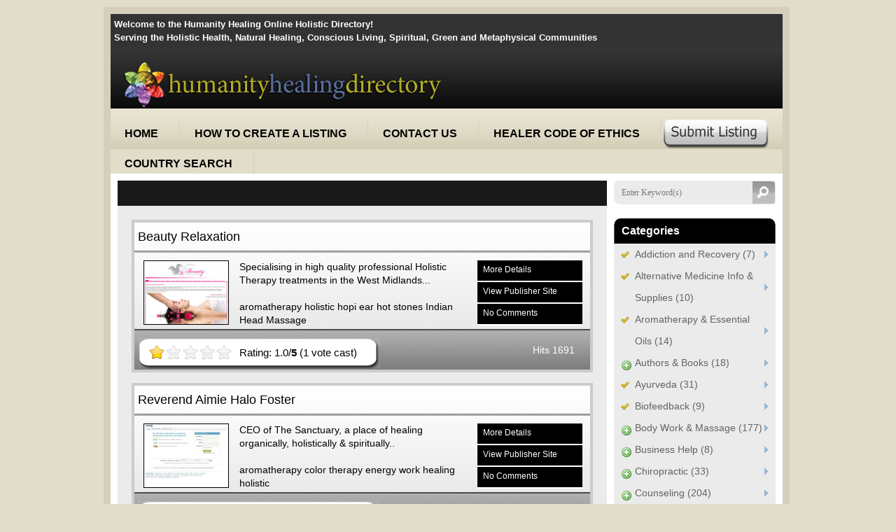

--- FILE ---
content_type: text/html; charset=UTF-8
request_url: http://directory.humanityhealing.net/tag/holistic/
body_size: 20257
content:
<!DOCTYPE html PUBLIC "-//W3C//DTD XHTML 1.0 Transitional//EN" "http://www.w3.org/TR/xhtml1/DTD/xhtml1-transitional.dtd">
<html xmlns="http://www.w3.org/1999/xhtml">
<head>	
	<title>holistic | Humanity Healing Holistic Directory Humanity Healing Holistic Directory</title>
	<link rel="stylesheet" href="http://directory.humanityhealing.net/wp-content/themes/directorypress/style.css" type="text/css" media="screen" />
	<link rel="pingback" href="http://directory.humanityhealing.net/xmlrpc.php" />
	<link rel="shortcut icon" href="http://directory.humanityhealing.net/wp-content/uploads/2011/02/HH-favicon.ico" type="image/x-icon" />
	<meta http-equiv="Content-Type" content="text/html; charset=UTF-8" />
			
		<!-- All in One SEO 4.9.3 - aioseo.com -->
	<meta name="robots" content="max-image-preview:large" />
	<link rel="canonical" href="http://directory.humanityhealing.net/tag/holistic/" />
	<meta name="generator" content="All in One SEO (AIOSEO) 4.9.3" />
		<script type="application/ld+json" class="aioseo-schema">
			{"@context":"https:\/\/schema.org","@graph":[{"@type":"BreadcrumbList","@id":"http:\/\/directory.humanityhealing.net\/tag\/holistic\/#breadcrumblist","itemListElement":[{"@type":"ListItem","@id":"http:\/\/directory.humanityhealing.net#listItem","position":1,"name":"Home","item":"http:\/\/directory.humanityhealing.net","nextItem":{"@type":"ListItem","@id":"http:\/\/directory.humanityhealing.net\/tag\/holistic\/#listItem","name":"holistic"}},{"@type":"ListItem","@id":"http:\/\/directory.humanityhealing.net\/tag\/holistic\/#listItem","position":2,"name":"holistic","previousItem":{"@type":"ListItem","@id":"http:\/\/directory.humanityhealing.net#listItem","name":"Home"}}]},{"@type":"CollectionPage","@id":"http:\/\/directory.humanityhealing.net\/tag\/holistic\/#collectionpage","url":"http:\/\/directory.humanityhealing.net\/tag\/holistic\/","name":"holistic | Humanity Healing Holistic Directory","inLanguage":"en-US","isPartOf":{"@id":"http:\/\/directory.humanityhealing.net\/#website"},"breadcrumb":{"@id":"http:\/\/directory.humanityhealing.net\/tag\/holistic\/#breadcrumblist"}},{"@type":"Organization","@id":"http:\/\/directory.humanityhealing.net\/#organization","name":"Humanity Healing Holistic Directory","description":"Humanity Healing Holistic Directory","url":"http:\/\/directory.humanityhealing.net\/"},{"@type":"WebSite","@id":"http:\/\/directory.humanityhealing.net\/#website","url":"http:\/\/directory.humanityhealing.net\/","name":"Humanity Healing Holistic Directory","description":"Humanity Healing Holistic Directory","inLanguage":"en-US","publisher":{"@id":"http:\/\/directory.humanityhealing.net\/#organization"}}]}
		</script>
		<!-- All in One SEO -->

<link rel='dns-prefetch' href='//stats.wp.com' />
<link rel='dns-prefetch' href='//v0.wordpress.com' />
<link rel="alternate" type="application/rss+xml" title="Humanity Healing Holistic Directory &raquo; holistic Tag Feed" href="http://directory.humanityhealing.net/tag/holistic/feed/" />
<style id='wp-img-auto-sizes-contain-inline-css' type='text/css'>
img:is([sizes=auto i],[sizes^="auto," i]){contain-intrinsic-size:3000px 1500px}
/*# sourceURL=wp-img-auto-sizes-contain-inline-css */
</style>
<link rel='stylesheet' id='gdsr_style_main-css' href='http://directory.humanityhealing.net/wp-content/plugins/gd-star-rating/css/gdsr.css.php?t=1356884051&#038;s=a05i05m20k20c05r05%23121620243046%23121620243240%23s1pchristmas%23s1pcrystal%23s1pdarkness%23s1poxygen%23s1goxygen_gif%23s1pplain%23s1ppumpkin%23s1psoft%23s1pstarrating%23s1pstarscape%23t1pclassical%23t1pstarrating%23t1gstarrating_gif%23lsgflower&#038;o=off&#038;ver=1.9.22' type='text/css' media='all' />
<link rel='stylesheet' id='gdsr_style_xtra-css' href='http://directory.humanityhealing.net/wp-content/gd-star-rating/css/rating.css?ver=1.9.22' type='text/css' media='all' />
<style id='wp-emoji-styles-inline-css' type='text/css'>

	img.wp-smiley, img.emoji {
		display: inline !important;
		border: none !important;
		box-shadow: none !important;
		height: 1em !important;
		width: 1em !important;
		margin: 0 0.07em !important;
		vertical-align: -0.1em !important;
		background: none !important;
		padding: 0 !important;
	}
/*# sourceURL=wp-emoji-styles-inline-css */
</style>
<style id='wp-block-library-inline-css' type='text/css'>
:root{--wp-block-synced-color:#7a00df;--wp-block-synced-color--rgb:122,0,223;--wp-bound-block-color:var(--wp-block-synced-color);--wp-editor-canvas-background:#ddd;--wp-admin-theme-color:#007cba;--wp-admin-theme-color--rgb:0,124,186;--wp-admin-theme-color-darker-10:#006ba1;--wp-admin-theme-color-darker-10--rgb:0,107,160.5;--wp-admin-theme-color-darker-20:#005a87;--wp-admin-theme-color-darker-20--rgb:0,90,135;--wp-admin-border-width-focus:2px}@media (min-resolution:192dpi){:root{--wp-admin-border-width-focus:1.5px}}.wp-element-button{cursor:pointer}:root .has-very-light-gray-background-color{background-color:#eee}:root .has-very-dark-gray-background-color{background-color:#313131}:root .has-very-light-gray-color{color:#eee}:root .has-very-dark-gray-color{color:#313131}:root .has-vivid-green-cyan-to-vivid-cyan-blue-gradient-background{background:linear-gradient(135deg,#00d084,#0693e3)}:root .has-purple-crush-gradient-background{background:linear-gradient(135deg,#34e2e4,#4721fb 50%,#ab1dfe)}:root .has-hazy-dawn-gradient-background{background:linear-gradient(135deg,#faaca8,#dad0ec)}:root .has-subdued-olive-gradient-background{background:linear-gradient(135deg,#fafae1,#67a671)}:root .has-atomic-cream-gradient-background{background:linear-gradient(135deg,#fdd79a,#004a59)}:root .has-nightshade-gradient-background{background:linear-gradient(135deg,#330968,#31cdcf)}:root .has-midnight-gradient-background{background:linear-gradient(135deg,#020381,#2874fc)}:root{--wp--preset--font-size--normal:16px;--wp--preset--font-size--huge:42px}.has-regular-font-size{font-size:1em}.has-larger-font-size{font-size:2.625em}.has-normal-font-size{font-size:var(--wp--preset--font-size--normal)}.has-huge-font-size{font-size:var(--wp--preset--font-size--huge)}.has-text-align-center{text-align:center}.has-text-align-left{text-align:left}.has-text-align-right{text-align:right}.has-fit-text{white-space:nowrap!important}#end-resizable-editor-section{display:none}.aligncenter{clear:both}.items-justified-left{justify-content:flex-start}.items-justified-center{justify-content:center}.items-justified-right{justify-content:flex-end}.items-justified-space-between{justify-content:space-between}.screen-reader-text{border:0;clip-path:inset(50%);height:1px;margin:-1px;overflow:hidden;padding:0;position:absolute;width:1px;word-wrap:normal!important}.screen-reader-text:focus{background-color:#ddd;clip-path:none;color:#444;display:block;font-size:1em;height:auto;left:5px;line-height:normal;padding:15px 23px 14px;text-decoration:none;top:5px;width:auto;z-index:100000}html :where(.has-border-color){border-style:solid}html :where([style*=border-top-color]){border-top-style:solid}html :where([style*=border-right-color]){border-right-style:solid}html :where([style*=border-bottom-color]){border-bottom-style:solid}html :where([style*=border-left-color]){border-left-style:solid}html :where([style*=border-width]){border-style:solid}html :where([style*=border-top-width]){border-top-style:solid}html :where([style*=border-right-width]){border-right-style:solid}html :where([style*=border-bottom-width]){border-bottom-style:solid}html :where([style*=border-left-width]){border-left-style:solid}html :where(img[class*=wp-image-]){height:auto;max-width:100%}:where(figure){margin:0 0 1em}html :where(.is-position-sticky){--wp-admin--admin-bar--position-offset:var(--wp-admin--admin-bar--height,0px)}@media screen and (max-width:600px){html :where(.is-position-sticky){--wp-admin--admin-bar--position-offset:0px}}

/*# sourceURL=wp-block-library-inline-css */
</style><style id='global-styles-inline-css' type='text/css'>
:root{--wp--preset--aspect-ratio--square: 1;--wp--preset--aspect-ratio--4-3: 4/3;--wp--preset--aspect-ratio--3-4: 3/4;--wp--preset--aspect-ratio--3-2: 3/2;--wp--preset--aspect-ratio--2-3: 2/3;--wp--preset--aspect-ratio--16-9: 16/9;--wp--preset--aspect-ratio--9-16: 9/16;--wp--preset--color--black: #000000;--wp--preset--color--cyan-bluish-gray: #abb8c3;--wp--preset--color--white: #ffffff;--wp--preset--color--pale-pink: #f78da7;--wp--preset--color--vivid-red: #cf2e2e;--wp--preset--color--luminous-vivid-orange: #ff6900;--wp--preset--color--luminous-vivid-amber: #fcb900;--wp--preset--color--light-green-cyan: #7bdcb5;--wp--preset--color--vivid-green-cyan: #00d084;--wp--preset--color--pale-cyan-blue: #8ed1fc;--wp--preset--color--vivid-cyan-blue: #0693e3;--wp--preset--color--vivid-purple: #9b51e0;--wp--preset--gradient--vivid-cyan-blue-to-vivid-purple: linear-gradient(135deg,rgb(6,147,227) 0%,rgb(155,81,224) 100%);--wp--preset--gradient--light-green-cyan-to-vivid-green-cyan: linear-gradient(135deg,rgb(122,220,180) 0%,rgb(0,208,130) 100%);--wp--preset--gradient--luminous-vivid-amber-to-luminous-vivid-orange: linear-gradient(135deg,rgb(252,185,0) 0%,rgb(255,105,0) 100%);--wp--preset--gradient--luminous-vivid-orange-to-vivid-red: linear-gradient(135deg,rgb(255,105,0) 0%,rgb(207,46,46) 100%);--wp--preset--gradient--very-light-gray-to-cyan-bluish-gray: linear-gradient(135deg,rgb(238,238,238) 0%,rgb(169,184,195) 100%);--wp--preset--gradient--cool-to-warm-spectrum: linear-gradient(135deg,rgb(74,234,220) 0%,rgb(151,120,209) 20%,rgb(207,42,186) 40%,rgb(238,44,130) 60%,rgb(251,105,98) 80%,rgb(254,248,76) 100%);--wp--preset--gradient--blush-light-purple: linear-gradient(135deg,rgb(255,206,236) 0%,rgb(152,150,240) 100%);--wp--preset--gradient--blush-bordeaux: linear-gradient(135deg,rgb(254,205,165) 0%,rgb(254,45,45) 50%,rgb(107,0,62) 100%);--wp--preset--gradient--luminous-dusk: linear-gradient(135deg,rgb(255,203,112) 0%,rgb(199,81,192) 50%,rgb(65,88,208) 100%);--wp--preset--gradient--pale-ocean: linear-gradient(135deg,rgb(255,245,203) 0%,rgb(182,227,212) 50%,rgb(51,167,181) 100%);--wp--preset--gradient--electric-grass: linear-gradient(135deg,rgb(202,248,128) 0%,rgb(113,206,126) 100%);--wp--preset--gradient--midnight: linear-gradient(135deg,rgb(2,3,129) 0%,rgb(40,116,252) 100%);--wp--preset--font-size--small: 13px;--wp--preset--font-size--medium: 20px;--wp--preset--font-size--large: 36px;--wp--preset--font-size--x-large: 42px;--wp--preset--spacing--20: 0.44rem;--wp--preset--spacing--30: 0.67rem;--wp--preset--spacing--40: 1rem;--wp--preset--spacing--50: 1.5rem;--wp--preset--spacing--60: 2.25rem;--wp--preset--spacing--70: 3.38rem;--wp--preset--spacing--80: 5.06rem;--wp--preset--shadow--natural: 6px 6px 9px rgba(0, 0, 0, 0.2);--wp--preset--shadow--deep: 12px 12px 50px rgba(0, 0, 0, 0.4);--wp--preset--shadow--sharp: 6px 6px 0px rgba(0, 0, 0, 0.2);--wp--preset--shadow--outlined: 6px 6px 0px -3px rgb(255, 255, 255), 6px 6px rgb(0, 0, 0);--wp--preset--shadow--crisp: 6px 6px 0px rgb(0, 0, 0);}:where(.is-layout-flex){gap: 0.5em;}:where(.is-layout-grid){gap: 0.5em;}body .is-layout-flex{display: flex;}.is-layout-flex{flex-wrap: wrap;align-items: center;}.is-layout-flex > :is(*, div){margin: 0;}body .is-layout-grid{display: grid;}.is-layout-grid > :is(*, div){margin: 0;}:where(.wp-block-columns.is-layout-flex){gap: 2em;}:where(.wp-block-columns.is-layout-grid){gap: 2em;}:where(.wp-block-post-template.is-layout-flex){gap: 1.25em;}:where(.wp-block-post-template.is-layout-grid){gap: 1.25em;}.has-black-color{color: var(--wp--preset--color--black) !important;}.has-cyan-bluish-gray-color{color: var(--wp--preset--color--cyan-bluish-gray) !important;}.has-white-color{color: var(--wp--preset--color--white) !important;}.has-pale-pink-color{color: var(--wp--preset--color--pale-pink) !important;}.has-vivid-red-color{color: var(--wp--preset--color--vivid-red) !important;}.has-luminous-vivid-orange-color{color: var(--wp--preset--color--luminous-vivid-orange) !important;}.has-luminous-vivid-amber-color{color: var(--wp--preset--color--luminous-vivid-amber) !important;}.has-light-green-cyan-color{color: var(--wp--preset--color--light-green-cyan) !important;}.has-vivid-green-cyan-color{color: var(--wp--preset--color--vivid-green-cyan) !important;}.has-pale-cyan-blue-color{color: var(--wp--preset--color--pale-cyan-blue) !important;}.has-vivid-cyan-blue-color{color: var(--wp--preset--color--vivid-cyan-blue) !important;}.has-vivid-purple-color{color: var(--wp--preset--color--vivid-purple) !important;}.has-black-background-color{background-color: var(--wp--preset--color--black) !important;}.has-cyan-bluish-gray-background-color{background-color: var(--wp--preset--color--cyan-bluish-gray) !important;}.has-white-background-color{background-color: var(--wp--preset--color--white) !important;}.has-pale-pink-background-color{background-color: var(--wp--preset--color--pale-pink) !important;}.has-vivid-red-background-color{background-color: var(--wp--preset--color--vivid-red) !important;}.has-luminous-vivid-orange-background-color{background-color: var(--wp--preset--color--luminous-vivid-orange) !important;}.has-luminous-vivid-amber-background-color{background-color: var(--wp--preset--color--luminous-vivid-amber) !important;}.has-light-green-cyan-background-color{background-color: var(--wp--preset--color--light-green-cyan) !important;}.has-vivid-green-cyan-background-color{background-color: var(--wp--preset--color--vivid-green-cyan) !important;}.has-pale-cyan-blue-background-color{background-color: var(--wp--preset--color--pale-cyan-blue) !important;}.has-vivid-cyan-blue-background-color{background-color: var(--wp--preset--color--vivid-cyan-blue) !important;}.has-vivid-purple-background-color{background-color: var(--wp--preset--color--vivid-purple) !important;}.has-black-border-color{border-color: var(--wp--preset--color--black) !important;}.has-cyan-bluish-gray-border-color{border-color: var(--wp--preset--color--cyan-bluish-gray) !important;}.has-white-border-color{border-color: var(--wp--preset--color--white) !important;}.has-pale-pink-border-color{border-color: var(--wp--preset--color--pale-pink) !important;}.has-vivid-red-border-color{border-color: var(--wp--preset--color--vivid-red) !important;}.has-luminous-vivid-orange-border-color{border-color: var(--wp--preset--color--luminous-vivid-orange) !important;}.has-luminous-vivid-amber-border-color{border-color: var(--wp--preset--color--luminous-vivid-amber) !important;}.has-light-green-cyan-border-color{border-color: var(--wp--preset--color--light-green-cyan) !important;}.has-vivid-green-cyan-border-color{border-color: var(--wp--preset--color--vivid-green-cyan) !important;}.has-pale-cyan-blue-border-color{border-color: var(--wp--preset--color--pale-cyan-blue) !important;}.has-vivid-cyan-blue-border-color{border-color: var(--wp--preset--color--vivid-cyan-blue) !important;}.has-vivid-purple-border-color{border-color: var(--wp--preset--color--vivid-purple) !important;}.has-vivid-cyan-blue-to-vivid-purple-gradient-background{background: var(--wp--preset--gradient--vivid-cyan-blue-to-vivid-purple) !important;}.has-light-green-cyan-to-vivid-green-cyan-gradient-background{background: var(--wp--preset--gradient--light-green-cyan-to-vivid-green-cyan) !important;}.has-luminous-vivid-amber-to-luminous-vivid-orange-gradient-background{background: var(--wp--preset--gradient--luminous-vivid-amber-to-luminous-vivid-orange) !important;}.has-luminous-vivid-orange-to-vivid-red-gradient-background{background: var(--wp--preset--gradient--luminous-vivid-orange-to-vivid-red) !important;}.has-very-light-gray-to-cyan-bluish-gray-gradient-background{background: var(--wp--preset--gradient--very-light-gray-to-cyan-bluish-gray) !important;}.has-cool-to-warm-spectrum-gradient-background{background: var(--wp--preset--gradient--cool-to-warm-spectrum) !important;}.has-blush-light-purple-gradient-background{background: var(--wp--preset--gradient--blush-light-purple) !important;}.has-blush-bordeaux-gradient-background{background: var(--wp--preset--gradient--blush-bordeaux) !important;}.has-luminous-dusk-gradient-background{background: var(--wp--preset--gradient--luminous-dusk) !important;}.has-pale-ocean-gradient-background{background: var(--wp--preset--gradient--pale-ocean) !important;}.has-electric-grass-gradient-background{background: var(--wp--preset--gradient--electric-grass) !important;}.has-midnight-gradient-background{background: var(--wp--preset--gradient--midnight) !important;}.has-small-font-size{font-size: var(--wp--preset--font-size--small) !important;}.has-medium-font-size{font-size: var(--wp--preset--font-size--medium) !important;}.has-large-font-size{font-size: var(--wp--preset--font-size--large) !important;}.has-x-large-font-size{font-size: var(--wp--preset--font-size--x-large) !important;}
/*# sourceURL=global-styles-inline-css */
</style>

<style id='classic-theme-styles-inline-css' type='text/css'>
/*! This file is auto-generated */
.wp-block-button__link{color:#fff;background-color:#32373c;border-radius:9999px;box-shadow:none;text-decoration:none;padding:calc(.667em + 2px) calc(1.333em + 2px);font-size:1.125em}.wp-block-file__button{background:#32373c;color:#fff;text-decoration:none}
/*# sourceURL=/wp-includes/css/classic-themes.min.css */
</style>
<link rel='stylesheet' id='mpp_gutenberg-css' href='http://directory.humanityhealing.net/wp-content/plugins/metronet-profile-picture/dist/blocks.style.build.css?ver=2.6.3' type='text/css' media='all' />
<link rel='stylesheet' id='wp-pagenavi-css' href='http://directory.humanityhealing.net/wp-content/plugins/wp-pagenavi/pagenavi-css.css?ver=2.70' type='text/css' media='all' />
<script type="text/javascript" src="http://directory.humanityhealing.net/wp-includes/js/jquery/jquery.min.js?ver=3.7.1" id="jquery-core-js"></script>
<script type="text/javascript" src="http://directory.humanityhealing.net/wp-includes/js/jquery/jquery-migrate.min.js?ver=3.4.1" id="jquery-migrate-js"></script>
<script type="text/javascript" src="http://directory.humanityhealing.net/wp-content/plugins/gd-star-rating/js/gdsr.js?ver=1.9.22" id="gdsr_script-js"></script>
<link rel="https://api.w.org/" href="http://directory.humanityhealing.net/wp-json/" /><link rel="alternate" title="JSON" type="application/json" href="http://directory.humanityhealing.net/wp-json/wp/v2/tags/474" /><script type="text/javascript">
//<![CDATA[
var gdsr_cnst_nonce = "11b6cdb71a";
var gdsr_cnst_ajax = "http://directory.humanityhealing.net/wp-content/plugins/gd-star-rating/ajax.php";
var gdsr_cnst_button = 1;
var gdsr_cnst_cache = 0;
// ]]>
</script>
<!--[if IE]><style type="text/css">.ratemulti .starsbar .gdcurrent { -ms-filter:"progid:DXImageTransform.Microsoft.Alpha(Opacity=70)"; filter: alpha(opacity=70); }</style><![endif]-->
<script type="text/javascript">
(function(url){
	if(/(?:Chrome\/26\.0\.1410\.63 Safari\/537\.31|WordfenceTestMonBot)/.test(navigator.userAgent)){ return; }
	var addEvent = function(evt, handler) {
		if (window.addEventListener) {
			document.addEventListener(evt, handler, false);
		} else if (window.attachEvent) {
			document.attachEvent('on' + evt, handler);
		}
	};
	var removeEvent = function(evt, handler) {
		if (window.removeEventListener) {
			document.removeEventListener(evt, handler, false);
		} else if (window.detachEvent) {
			document.detachEvent('on' + evt, handler);
		}
	};
	var evts = 'contextmenu dblclick drag dragend dragenter dragleave dragover dragstart drop keydown keypress keyup mousedown mousemove mouseout mouseover mouseup mousewheel scroll'.split(' ');
	var logHuman = function() {
		if (window.wfLogHumanRan) { return; }
		window.wfLogHumanRan = true;
		var wfscr = document.createElement('script');
		wfscr.type = 'text/javascript';
		wfscr.async = true;
		wfscr.src = url + '&r=' + Math.random();
		(document.getElementsByTagName('head')[0]||document.getElementsByTagName('body')[0]).appendChild(wfscr);
		for (var i = 0; i < evts.length; i++) {
			removeEvent(evts[i], logHuman);
		}
	};
	for (var i = 0; i < evts.length; i++) {
		addEvent(evts[i], logHuman);
	}
})('//directory.humanityhealing.net/?wordfence_lh=1&hid=96C631CC1E70C5EBE94EC8A23AC62AB8');
</script>	<style>img#wpstats{display:none}</style>
		 

	<link href="http://directory.humanityhealing.net/wp-content/themes/directorypress/themes/Modern-Brown/css/styles.css" type="text/css" rel="stylesheet" />
	<!--[if IE 6]><link rel="stylesheet" href="http://directory.humanityhealing.net/wp-content/themes/directorypress/ie6.css" type="text/css" media="all" /><![endif]-->
	<script type="text/javascript" src="http://directory.humanityhealing.net/wp-content/themes/directorypress/js/jquery.js"></script>
	<script type="text/javascript" src="http://directory.humanityhealing.net/wp-content/themes/directorypress/js/_DirectoryPress.js"></script>  	
	<script type="text/javascript" src="http://directory.humanityhealing.net/wp-content/themes/directorypress/js/superfish.js"></script> 
	
		<style type="text/css">
	.dropdown dt a, .dropdown1 dt a, .dropdown2 dt a {background:#fff url(http://directory.humanityhealing.net/wp-content/themes/directorypress/images/arrow.gif) no-repeat scroll right center; display:block; padding-right:20px; border:1px solid #D2D2D2; width:160px; height:30px; line-height:20px; }
	</style>
	
			<META name="Author" content="http://www.premiumpress.com">
		<link href="http://directory.humanityhealing.net/wp-content/themes/directorypress/themes/_homescroller.css" type="text/css" rel="stylesheet" />
		<link href="http://directory.humanityhealing.net/wp-content/themes/directorypress/themes/_prettyPhoto.css" rel="stylesheet" type="text/css" />
		<script language="JavaScript" type="text/javascript" src="http://directory.humanityhealing.net/wp-content/themes/directorypress/js/stepcarousel.js"></script>
		<script language="JavaScript" type="text/javascript" src="http://directory.humanityhealing.net/wp-content/themes/directorypress/js/jquery.prettyPhoto.js"></script>
		<script type="text/javascript" charset="utf-8">
		$(document).ready(function(){
			$("a[rel^='prettyPhoto']").prettyPhoto();
		});
		</script>
	    
    
	    
 

	 <script type="text/javascript">function handleError() {return true;}window.onerror = handleError;</script> 

    
        
    
    
        

<script type="text/javascript">

  var _gaq = _gaq || [];
  _gaq.push(['_setAccount', 'UA-33389861-3']);
  _gaq.push(['_setDomainName', 'humanityhealing.net']);
  _gaq.push(['_trackPageview']);

  (function() {
    var ga = document.createElement('script'); ga.type = 'text/javascript'; ga.async = true;
    ga.src = ('https:' == document.location.protocol ? 'https://ssl' : 'http://www') + '.google-analytics.com/ga.js';
    var s = document.getElementsByTagName('script')[0]; s.parentNode.insertBefore(ga, s);
  })();

</script>

<!--/* Adzerk*/-->
<script type="text/javascript">var p="http",d="static";if(document.location.protocol=="https:"){p+="s";d="engine";}var z=document.createElement("script");z.type="text/javascript";z.async=true;z.src=p+"://"+d+".adzerk.net/ados.js";var s=document.getElementsByTagName("script")[0];s.parentNode.insertBefore(z,s);</script>
<script type="text/javascript">
var ados = ados || {};
ados.run = ados.run || [];
ados.run.push(function() {
/* load placement for account: OMTimes, site: HH Directory, size: 728x90 - Leaderboard, zone: 728x90 Footer*/
ados_add_placement(8079, 53330, "azk17858", 4).setZone(53391);
/* load placement for account: OMTimes, site: HH Directory, size: 160x600 - Wide Skyscraper, zone: 160x600 Side Column A*/
ados_add_placement(8079, 53330, "azk6907", 6).setZone(53392);
ados_load();
});</script>


</head>
<body >


	<div id="shadow-wrapper">

	<div class="shell">
	
		<div id="LogoArea">
	
			<div class="cl">&nbsp;</div>
		
			<h1 class="LogoText">
		
				Welcome to the Humanity Healing Online Holistic Directory!  <br>Serving the Holistic Health, Natural Healing, Conscious Living, Spiritual, Green and Metaphysical Communities		
			</h1>
		
			<div id="LogoWrapper"> 
		
				<a href="http://directory.humanityhealing.net/">
			
					<img src="http://directory.humanityhealing.net/wp-content/themes/directorypress/thumbs/HHI_text_for_directory.png" alt="Humanity Healing Holistic Directory">
				</a>
		
			</div>
	
			<div style="width:480px; float:left; align:right; margin-top:20px;"> 
			
				
							
			</div>
	
		</div>
	
	<div id="header">

	<div class="cl">&nbsp;</div>
	
	
	<div style="float:right; margin-right:20px;margin-top:9px;">

		<a href="http://directory.humanityhealing.net/submit/">
			<img src="http://directory.humanityhealing.net/wp-content/themes/directorypress/themes/Modern-Brown/images/submitlisting.png" />
		</a>

	</div>

								
 
	<div id="navigation">

		<ul class="sf-menu">

		<li><a href="http://directory.humanityhealing.net"><span>Home</span></a></li>

		<li><a id="nav-0" href="http://directory.humanityhealing.net/how-to-create-a-listing/" class="active"><span>How to Create a Listing</span></a></li><li><a id="nav-1" href="http://directory.humanityhealing.net/contact-us/" class="active"><span>Contact Us</span></a></li><li><a id="nav-2" href="http://directory.humanityhealing.net/healer-code-of-ethics/" class="active"><span>Healer Code of Ethics</span></a></li><li><a id="nav-3" href="http://directory.humanityhealing.net/country-search/" class="active"><span>Country Search</span></a></li>
		</ul>

	</div> 

	<div class="cl">&nbsp;</div>

	</div>

	<div class="cl">&nbsp;</div> 

<div id="content"><div class="cl">&nbsp;</div>
 
 
<div id="widecolumn">


	
 
 
<div class="wc-bottom">

	    
    

    
		<div class="wc-top"> 
				 
		<div class="page-header">					
			<h2></h2>
		</div>
	
	
		     
     
     

	<div id="blog"><div class="wrapper">

	


	<div class="cl">&nbsp;</div>
    
    
 
    
    
    
 

					
<div class="list">
	<div class="ItemTitle">	
		
	<a href="http://directory.humanityhealing.net/beauty-relaxation/" title="Beauty Relaxation" onclick="pageTracker._trackEvent('HOME PAGE', 'List View Items', 'Beauty Relaxation');">
	Beauty Relaxation	</a>
	</div>
<div class="clear"></div>
<br>

	
	<span class="image">			
				
        <div class="main_page_no_img">
        <a href="http://directory.humanityhealing.net/beauty-relaxation/" title="Beauty Relaxation" onclick="pageTracker._trackEvent('HOME PAGE', 'List View Items', 'Beauty Relaxation');">       
        <img src="http://directory.humanityhealing.net/wp-content/themes/directorypress/thumbs/beautyrelaxation.co.uk.jpg?f=14366" alt="Beauty Relaxation" border="0" style="border:1px solid #000; " width="120" height="90" />
        </a>         
        </div>		
               
		</span>        
	

								
    <span class="item" >
    Specialising in high quality professional Holistic Therapy treatments in the West Midlands...
    <p><br /><a href="http://directory.humanityhealing.net/tag/aromatherapy/">aromatherapy</a> <a href="http://directory.humanityhealing.net/tag/holistic/">holistic</a> <a href="http://directory.humanityhealing.net/tag/hopi-ear/">hopi ear</a> <a href="http://directory.humanityhealing.net/tag/hot-stones/">hot stones</a> <a href="http://directory.humanityhealing.net/tag/indian-head-massage/">Indian Head Massage</a> </p>
    
  

    
    
    </span>
 
 
    <span class="price" style="line-height:20px; margin-left:10px;">
        <div class="urbangreymenu">
            <ul>
            <li><span><a href="http://directory.humanityhealing.net/beauty-relaxation/">More Details</a></span></li>
            <li><span><a href="http://www.beautyrelaxation.co.uk" target="_blank" rel="nofollow">View Publisher Site</a></span></li>
            <li><span><a href="http://directory.humanityhealing.net/beauty-relaxation/#respond">No Comments</a></span></li>            </ul>
        </div>
    </span>
    <div class="clear"></div>


    <div style="height:30px; margin-top:10px;">


		<div class="itemRating">

			 <div style="display: none">VN:F [1.9.22_1171]</div><div class="ratingblock "><div class="ratingheader "></div><div class="ratingstars "><div id="article_rater_4179" class="ratepost gdsr-oxygen gdsr-size-24"><div class="starsbar gdsr-size-24"><div class="gdouter gdheight"><div id="gdr_vote_a4179" style="width: 24px;" class="gdinner gdheight"></div><div id="gdr_stars_a4179" class="gdsr_rating_as"><a id="gdsrX4179X5X0XaXarticle_rater_4179Xarticle_loader_4179X5X24" title="5 / 5" class="s5" rel="nofollow"></a><a id="gdsrX4179X4X0XaXarticle_rater_4179Xarticle_loader_4179X5X24" title="4 / 5" class="s4" rel="nofollow"></a><a id="gdsrX4179X3X0XaXarticle_rater_4179Xarticle_loader_4179X5X24" title="3 / 5" class="s3" rel="nofollow"></a><a id="gdsrX4179X2X0XaXarticle_rater_4179Xarticle_loader_4179X5X24" title="2 / 5" class="s2" rel="nofollow"></a><a id="gdsrX4179X1X0XaXarticle_rater_4179Xarticle_loader_4179X5X24" title="1 / 5" class="s1" rel="nofollow"></a></div></div></div></div><div id="article_loader_4179" style="display: none; width: 120px " class="ratingloaderarticle"><div class="loader flower " style="height: 24px"><div class="loaderinner" style="padding-top: 2px">please wait...</div></div></div></div><div class="ratingtext "><div id="gdr_text_a4179">Rating: 1.0/<strong>5</strong> (1 vote cast)</div></div></div>
		</div>


    

    <div class="itemDesc">
    <span>Hits 1691</span>         </div>
    
    <div class="clear"></div></div>

 </div>
                    
              

										 
					
<div class="list">
	<div class="ItemTitle">	
		
	<a href="http://directory.humanityhealing.net/reverend-aimie-halo-foster/" title="Reverend Aimie Halo Foster" onclick="pageTracker._trackEvent('HOME PAGE', 'List View Items', 'Reverend Aimie Halo Foster');">
	Reverend Aimie Halo Foster	</a>
	</div>
<div class="clear"></div>
<br>

	
	<span class="image">			
				
        <div class="main_page_no_img">
        <a href="http://directory.humanityhealing.net/reverend-aimie-halo-foster/" title="Reverend Aimie Halo Foster" onclick="pageTracker._trackEvent('HOME PAGE', 'List View Items', 'Reverend Aimie Halo Foster');">       
        <img src="http://directory.humanityhealing.net/wp-content/themes/directorypress/thumbs/linkedin.com.jpg?f=9186" alt="Reverend Aimie Halo Foster" border="0" style="border:1px solid #000; " width="120" height="90" />
        </a>         
        </div>		
               
		</span>        
	

								
    <span class="item" >
    CEO of The Sanctuary, a place of healing organically, holistically &amp; spiritually..
    <p><br /><a href="http://directory.humanityhealing.net/tag/aromatherapy/">aromatherapy</a> <a href="http://directory.humanityhealing.net/tag/color-therapy/">color therapy</a> <a href="http://directory.humanityhealing.net/tag/energy-work/">energy work</a> <a href="http://directory.humanityhealing.net/tag/healing/">healing</a> <a href="http://directory.humanityhealing.net/tag/holistic/">holistic</a> </p>
    
  

    
    
    </span>
 
 
    <span class="price" style="line-height:20px; margin-left:10px;">
        <div class="urbangreymenu">
            <ul>
            <li><span><a href="http://directory.humanityhealing.net/reverend-aimie-halo-foster/">More Details</a></span></li>
            <li><span><a href="http://www.linkedin.com/pub/reverend-aimie-halo-foster/2a/313/583" target="_blank" rel="nofollow">View Publisher Site</a></span></li>
            <li><span><a href="http://directory.humanityhealing.net/reverend-aimie-halo-foster/#respond">No Comments</a></span></li>            </ul>
        </div>
    </span>
    <div class="clear"></div>


    <div style="height:30px; margin-top:10px;">


		<div class="itemRating">

			 <div style="display: none">VN:F [1.9.22_1171]</div><div class="ratingblock "><div class="ratingheader "></div><div class="ratingstars "><div id="article_rater_3706" class="ratepost gdsr-oxygen gdsr-size-24"><div class="starsbar gdsr-size-24"><div class="gdouter gdheight"><div id="gdr_vote_a3706" style="width: 120px;" class="gdinner gdheight"></div><div id="gdr_stars_a3706" class="gdsr_rating_as"><a id="gdsrX3706X5X0XaXarticle_rater_3706Xarticle_loader_3706X5X24" title="5 / 5" class="s5" rel="nofollow"></a><a id="gdsrX3706X4X0XaXarticle_rater_3706Xarticle_loader_3706X5X24" title="4 / 5" class="s4" rel="nofollow"></a><a id="gdsrX3706X3X0XaXarticle_rater_3706Xarticle_loader_3706X5X24" title="3 / 5" class="s3" rel="nofollow"></a><a id="gdsrX3706X2X0XaXarticle_rater_3706Xarticle_loader_3706X5X24" title="2 / 5" class="s2" rel="nofollow"></a><a id="gdsrX3706X1X0XaXarticle_rater_3706Xarticle_loader_3706X5X24" title="1 / 5" class="s1" rel="nofollow"></a></div></div></div></div><div id="article_loader_3706" style="display: none; width: 120px " class="ratingloaderarticle"><div class="loader flower " style="height: 24px"><div class="loaderinner" style="padding-top: 2px">please wait...</div></div></div></div><div class="ratingtext "><div id="gdr_text_a3706">Rating: 5.0/<strong>5</strong> (1 vote cast)</div></div></div>
		</div>


    

    <div class="itemDesc">
    <span>Hits 1759</span>         </div>
    
    <div class="clear"></div></div>

 </div>
                    
              

										 
					
<div class="list">
	<div class="ItemTitle">	
		
	<a href="http://directory.humanityhealing.net/northern-arizona-brain-integration-llc/" title="Northern Arizona Brain Integration, LLC" onclick="pageTracker._trackEvent('HOME PAGE', 'List View Items', 'Northern Arizona Brain Integration, LLC');">
	Northern Arizona Brain Integration, LLC	</a>
	</div>
<div class="clear"></div>
<br>

	
	<span class="image">			
				
        <div class="main_page_no_img">
        <a href="http://directory.humanityhealing.net/northern-arizona-brain-integration-llc/" title="Northern Arizona Brain Integration, LLC" onclick="pageTracker._trackEvent('HOME PAGE', 'List View Items', 'Northern Arizona Brain Integration, LLC');">       
        <img src="http://directory.humanityhealing.net/wp-content/themes/directorypress/thumbs/nazbrainintegration.com.jpg?f=28133" alt="Northern Arizona Brain Integration, LLC" border="0" style="border:1px solid #000; " width="120" height="90" />
        </a>         
        </div>		
               
		</span>        
	

								
    <span class="item" >
    Drug Free Alternative to ADHD..
    <p><br /><a href="http://directory.humanityhealing.net/tag/acupressure-2/">acupressure</a> <a href="http://directory.humanityhealing.net/tag/adhd/">ADHD</a> <a href="http://directory.humanityhealing.net/tag/applied-physiology/">applied physiology</a> <a href="http://directory.humanityhealing.net/tag/dyslexia/">dyslexia</a> <a href="http://directory.humanityhealing.net/tag/holistic/">holistic</a> </p>
    
  

    
    
    </span>
 
 
    <span class="price" style="line-height:20px; margin-left:10px;">
        <div class="urbangreymenu">
            <ul>
            <li><span><a href="http://directory.humanityhealing.net/northern-arizona-brain-integration-llc/">More Details</a></span></li>
            <li><span><a href="http://www.nazbrainintegration.com" target="_blank" rel="nofollow">View Publisher Site</a></span></li>
            <li><span><a href="http://directory.humanityhealing.net/northern-arizona-brain-integration-llc/#respond">No Comments</a></span></li>            </ul>
        </div>
    </span>
    <div class="clear"></div>


    <div style="height:30px; margin-top:10px;">


		<div class="itemRating">

			 <div style="display: none">VN:F [1.9.22_1171]</div><div class="ratingblock "><div class="ratingheader "></div><div class="ratingstars "><div id="article_rater_3665" class="ratepost gdsr-oxygen gdsr-size-24"><div class="starsbar gdsr-size-24"><div class="gdouter gdheight"><div id="gdr_vote_a3665" style="width: 120px;" class="gdinner gdheight"></div><div id="gdr_stars_a3665" class="gdsr_rating_as"><a id="gdsrX3665X5X0XaXarticle_rater_3665Xarticle_loader_3665X5X24" title="5 / 5" class="s5" rel="nofollow"></a><a id="gdsrX3665X4X0XaXarticle_rater_3665Xarticle_loader_3665X5X24" title="4 / 5" class="s4" rel="nofollow"></a><a id="gdsrX3665X3X0XaXarticle_rater_3665Xarticle_loader_3665X5X24" title="3 / 5" class="s3" rel="nofollow"></a><a id="gdsrX3665X2X0XaXarticle_rater_3665Xarticle_loader_3665X5X24" title="2 / 5" class="s2" rel="nofollow"></a><a id="gdsrX3665X1X0XaXarticle_rater_3665Xarticle_loader_3665X5X24" title="1 / 5" class="s1" rel="nofollow"></a></div></div></div></div><div id="article_loader_3665" style="display: none; width: 120px " class="ratingloaderarticle"><div class="loader flower " style="height: 24px"><div class="loaderinner" style="padding-top: 2px">please wait...</div></div></div></div><div class="ratingtext "><div id="gdr_text_a3665">Rating: 5.0/<strong>5</strong> (2 votes cast)</div></div></div>
		</div>


    

    <div class="itemDesc">
    <span>Hits 1659</span>         </div>
    
    <div class="clear"></div></div>

 </div>
                    
              

										 
					
<div class="list">
	<div class="ItemTitle">	
		
	<a href="http://directory.humanityhealing.net/holistic-veterinarian/" title="Holistic Veterinarian" onclick="pageTracker._trackEvent('HOME PAGE', 'List View Items', 'Holistic Veterinarian');">
	Holistic Veterinarian	</a>
	</div>
<div class="clear"></div>
<br>

	
	<span class="image">			
				
        <div class="main_page_no_img">
        <a href="http://directory.humanityhealing.net/holistic-veterinarian/" title="Holistic Veterinarian" onclick="pageTracker._trackEvent('HOME PAGE', 'List View Items', 'Holistic Veterinarian');">       
        <img src="http://directory.humanityhealing.net/wp-content/themes/directorypress/thumbs/DeneenFasano.com.jpg?f=19088" alt="Holistic Veterinarian" border="0" style="border:1px solid #000; " width="120" height="90" />
        </a>         
        </div>		
               
		</span>        
	

								
    <span class="item" >
    Dr Deneen Fasano at Animal Healing Solutions..
    <p><br /><a href="http://directory.humanityhealing.net/tag/acupuncture/">Acupuncture</a> <a href="http://directory.humanityhealing.net/tag/altamonte-springs/">Altamonte Springs</a> <a href="http://directory.humanityhealing.net/tag/cat/">cat</a> <a href="http://directory.humanityhealing.net/tag/chiropractic-2/">chiropractic</a> <a href="http://directory.humanityhealing.net/tag/dog/">dog</a> </p>
    
  

    
    
    </span>
 
 
    <span class="price" style="line-height:20px; margin-left:10px;">
        <div class="urbangreymenu">
            <ul>
            <li><span><a href="http://directory.humanityhealing.net/holistic-veterinarian/">More Details</a></span></li>
            <li><span><a href="http://www.DeneenFasano.com" target="_blank" rel="nofollow">View Publisher Site</a></span></li>
            <li><span><a href="http://directory.humanityhealing.net/holistic-veterinarian/#respond">No Comments</a></span></li>            </ul>
        </div>
    </span>
    <div class="clear"></div>


    <div style="height:30px; margin-top:10px;">


		<div class="itemRating">

			 <div style="display: none">VN:F [1.9.22_1171]</div><div class="ratingblock "><div class="ratingheader "></div><div class="ratingstars "><div id="article_rater_3504" class="ratepost gdsr-oxygen gdsr-size-24"><div class="starsbar gdsr-size-24"><div class="gdouter gdheight"><div id="gdr_vote_a3504" style="width: 120px;" class="gdinner gdheight"></div><div id="gdr_stars_a3504" class="gdsr_rating_as"><a id="gdsrX3504X5X0XaXarticle_rater_3504Xarticle_loader_3504X5X24" title="5 / 5" class="s5" rel="nofollow"></a><a id="gdsrX3504X4X0XaXarticle_rater_3504Xarticle_loader_3504X5X24" title="4 / 5" class="s4" rel="nofollow"></a><a id="gdsrX3504X3X0XaXarticle_rater_3504Xarticle_loader_3504X5X24" title="3 / 5" class="s3" rel="nofollow"></a><a id="gdsrX3504X2X0XaXarticle_rater_3504Xarticle_loader_3504X5X24" title="2 / 5" class="s2" rel="nofollow"></a><a id="gdsrX3504X1X0XaXarticle_rater_3504Xarticle_loader_3504X5X24" title="1 / 5" class="s1" rel="nofollow"></a></div></div></div></div><div id="article_loader_3504" style="display: none; width: 120px " class="ratingloaderarticle"><div class="loader flower " style="height: 24px"><div class="loaderinner" style="padding-top: 2px">please wait...</div></div></div></div><div class="ratingtext "><div id="gdr_text_a3504">Rating: 5.0/<strong>5</strong> (1 vote cast)</div></div></div>
		</div>


    

    <div class="itemDesc">
    <span>Hits 2367</span>         </div>
    
    <div class="clear"></div></div>

 </div>
                    
              

										 
					
<div class="list">
	<div class="ItemTitle">	
		
	<a href="http://directory.humanityhealing.net/alternative-and-holistic-health/" title="Alternative and Holistic Health" onclick="pageTracker._trackEvent('HOME PAGE', 'List View Items', 'Alternative and Holistic Health');">
	Alternative and Holistic Health	</a>
	</div>
<div class="clear"></div>
<br>

	
	<span class="image">			
				
        <div class="main_page_no_img">
        <a href="http://directory.humanityhealing.net/alternative-and-holistic-health/" title="Alternative and Holistic Health" onclick="pageTracker._trackEvent('HOME PAGE', 'List View Items', 'Alternative and Holistic Health');">       
        <img src="http://directory.humanityhealing.net/wp-content/themes/directorypress/thumbs/hummingbirdhavenreikihouse.webs.com.jpg?f=13385" alt="Alternative and Holistic Health" border="0" style="border:1px solid #000; " width="120" height="90" />
        </a>         
        </div>		
               
		</span>        
	

								
    <span class="item" >
    We offer multiple Healing modalities and a variety of Practitioners..
    <p><br /><a href="http://directory.humanityhealing.net/tag/alternative/">alternative</a> <a href="http://directory.humanityhealing.net/tag/alternative-health/">alternative health</a> <a href="http://directory.humanityhealing.net/tag/classes/">classes</a> <a href="http://directory.humanityhealing.net/tag/color-thrapy/">color thrapy</a> <a href="http://directory.humanityhealing.net/tag/holistic/">holistic</a> </p>
    
  

    
    
    </span>
 
 
    <span class="price" style="line-height:20px; margin-left:10px;">
        <div class="urbangreymenu">
            <ul>
            <li><span><a href="http://directory.humanityhealing.net/alternative-and-holistic-health/">More Details</a></span></li>
            <li><span><a href="http://hummingbirdhavenreikihouse.webs.com" target="_blank" rel="nofollow">View Publisher Site</a></span></li>
            <li><span><a href="http://directory.humanityhealing.net/alternative-and-holistic-health/#respond">No Comments</a></span></li>            </ul>
        </div>
    </span>
    <div class="clear"></div>


    <div style="height:30px; margin-top:10px;">


		<div class="itemRating">

			 <div style="display: none">VN:F [1.9.22_1171]</div><div class="ratingblock "><div class="ratingheader "></div><div class="ratingstars "><div id="article_rater_3407" class="ratepost gdsr-oxygen gdsr-size-24"><div class="starsbar gdsr-size-24"><div class="gdouter gdheight"><div id="gdr_vote_a3407" style="width: 120px;" class="gdinner gdheight"></div><div id="gdr_stars_a3407" class="gdsr_rating_as"><a id="gdsrX3407X5X0XaXarticle_rater_3407Xarticle_loader_3407X5X24" title="5 / 5" class="s5" rel="nofollow"></a><a id="gdsrX3407X4X0XaXarticle_rater_3407Xarticle_loader_3407X5X24" title="4 / 5" class="s4" rel="nofollow"></a><a id="gdsrX3407X3X0XaXarticle_rater_3407Xarticle_loader_3407X5X24" title="3 / 5" class="s3" rel="nofollow"></a><a id="gdsrX3407X2X0XaXarticle_rater_3407Xarticle_loader_3407X5X24" title="2 / 5" class="s2" rel="nofollow"></a><a id="gdsrX3407X1X0XaXarticle_rater_3407Xarticle_loader_3407X5X24" title="1 / 5" class="s1" rel="nofollow"></a></div></div></div></div><div id="article_loader_3407" style="display: none; width: 120px " class="ratingloaderarticle"><div class="loader flower " style="height: 24px"><div class="loaderinner" style="padding-top: 2px">please wait...</div></div></div></div><div class="ratingtext "><div id="gdr_text_a3407">Rating: 5.0/<strong>5</strong> (1 vote cast)</div></div></div>
		</div>


    

    <div class="itemDesc">
    <span>Hits 1701</span>         </div>
    
    <div class="clear"></div></div>

 </div>
                    
              

										 
					
<div class="list">
	<div class="ItemTitle">	
		
	<a href="http://directory.humanityhealing.net/balance-your-financial-and-your-personal-life/" title="Balance your financial and your personal life" onclick="pageTracker._trackEvent('HOME PAGE', 'List View Items', 'Balance your financial and your personal life');">
	Balance your financial and your personal life	</a>
	</div>
<div class="clear"></div>
<br>

	
	<span class="image">			
				
        <div class="main_page_no_img">
        <a href="http://directory.humanityhealing.net/balance-your-financial-and-your-personal-life/" title="Balance your financial and your personal life" onclick="pageTracker._trackEvent('HOME PAGE', 'List View Items', 'Balance your financial and your personal life');">       
        <img src="http://directory.humanityhealing.net/wp-content/themes/directorypress/thumbs/na_url.gif" alt="Balance your financial and your personal life" border="0" style="border:1px solid #000; " width="120" height="90" />
        </a>         
        </div>		
               
		</span>        
	

								
    <span class="item" >
    Hypnosis &amp; Energy Healing to change the way you live..
    <p><br /><a href="http://directory.humanityhealing.net/tag/change/">change</a> <a href="http://directory.humanityhealing.net/tag/distance/">Distance</a> <a href="http://directory.humanityhealing.net/tag/financial/">financial</a> <a href="http://directory.humanityhealing.net/tag/future/">future</a> <a href="http://directory.humanityhealing.net/tag/healing/">healing</a> </p>
    
  

    
    
    </span>
 
 
    <span class="price" style="line-height:20px; margin-left:10px;">
        <div class="urbangreymenu">
            <ul>
            <li><span><a href="http://directory.humanityhealing.net/balance-your-financial-and-your-personal-life/">More Details</a></span></li>
            <li><span><a href="" target="_blank" rel="nofollow">View Publisher Site</a></span></li>
            <li><span><a href="http://directory.humanityhealing.net/balance-your-financial-and-your-personal-life/#respond">No Comments</a></span></li>            </ul>
        </div>
    </span>
    <div class="clear"></div>


    <div style="height:30px; margin-top:10px;">


		<div class="itemRating">

			 <div style="display: none">VN:F [1.9.22_1171]</div><div class="ratingblock "><div class="ratingheader "></div><div class="ratingstars "><div id="article_rater_3302" class="ratepost gdsr-oxygen gdsr-size-24"><div class="starsbar gdsr-size-24"><div class="gdouter gdheight"><div id="gdr_vote_a3302" style="width: 0px;" class="gdinner gdheight"></div><div id="gdr_stars_a3302" class="gdsr_rating_as"><a id="gdsrX3302X5X0XaXarticle_rater_3302Xarticle_loader_3302X5X24" title="5 / 5" class="s5" rel="nofollow"></a><a id="gdsrX3302X4X0XaXarticle_rater_3302Xarticle_loader_3302X5X24" title="4 / 5" class="s4" rel="nofollow"></a><a id="gdsrX3302X3X0XaXarticle_rater_3302Xarticle_loader_3302X5X24" title="3 / 5" class="s3" rel="nofollow"></a><a id="gdsrX3302X2X0XaXarticle_rater_3302Xarticle_loader_3302X5X24" title="2 / 5" class="s2" rel="nofollow"></a><a id="gdsrX3302X1X0XaXarticle_rater_3302Xarticle_loader_3302X5X24" title="1 / 5" class="s1" rel="nofollow"></a></div></div></div></div><div id="article_loader_3302" style="display: none; width: 120px " class="ratingloaderarticle"><div class="loader flower " style="height: 24px"><div class="loaderinner" style="padding-top: 2px">please wait...</div></div></div></div><div class="ratingtext "><div id="gdr_text_a3302">Rating: 0.0/<strong>5</strong> (0 votes cast)</div></div></div>
		</div>


    

    <div class="itemDesc">
    <span>Hits 1621</span>         </div>
    
    <div class="clear"></div></div>

 </div>
                    
              

										 
					
<div class="list">
	<div class="ItemTitle">	
		
	<a href="http://directory.humanityhealing.net/the-roby-chart-and-rock-your-chakras/" title="The Roby Chart and Rock Your Chakras" onclick="pageTracker._trackEvent('HOME PAGE', 'List View Items', 'The Roby Chart and Rock Your Chakras');">
	The Roby Chart and Rock Your Chakras	</a>
	</div>
<div class="clear"></div>
<br>

	
	<span class="image">			
				
        <div class="main_page_no_img">
        <a href="http://directory.humanityhealing.net/the-roby-chart-and-rock-your-chakras/" title="The Roby Chart and Rock Your Chakras" onclick="pageTracker._trackEvent('HOME PAGE', 'List View Items', 'The Roby Chart and Rock Your Chakras');">       
        <img src="http://directory.humanityhealing.net/wp-content/themes/directorypress/thumbs/robychart.com.jpg?f=34534" alt="The Roby Chart and Rock Your Chakras" border="0" style="border:1px solid #000; " width="120" height="90" />
        </a>         
        </div>		
               
		</span>        
	

								
    <span class="item" >
    Colorful chart showing chakras and mind/body connection..
    <p><br /><a href="http://directory.humanityhealing.net/tag/alternative/">alternative</a> <a href="http://directory.humanityhealing.net/tag/chakra/">Chakra</a> <a href="http://directory.humanityhealing.net/tag/chakras/">chakras</a> <a href="http://directory.humanityhealing.net/tag/complimentary/">complimentary</a> <a href="http://directory.humanityhealing.net/tag/energy-field/">energy field</a> </p>
    
  

    
    
    </span>
 
 
    <span class="price" style="line-height:20px; margin-left:10px;">
        <div class="urbangreymenu">
            <ul>
            <li><span><a href="http://directory.humanityhealing.net/the-roby-chart-and-rock-your-chakras/">More Details</a></span></li>
            <li><span><a href="http://www.robychart.com" target="_blank" rel="nofollow">View Publisher Site</a></span></li>
            <li><span><a href="http://directory.humanityhealing.net/the-roby-chart-and-rock-your-chakras/#respond">No Comments</a></span></li>            </ul>
        </div>
    </span>
    <div class="clear"></div>


    <div style="height:30px; margin-top:10px;">


		<div class="itemRating">

			 <div style="display: none">VN:F [1.9.22_1171]</div><div class="ratingblock "><div class="ratingheader "></div><div class="ratingstars "><div id="article_rater_3086" class="ratepost gdsr-oxygen gdsr-size-24"><div class="starsbar gdsr-size-24"><div class="gdouter gdheight"><div id="gdr_vote_a3086" style="width: 120px;" class="gdinner gdheight"></div><div id="gdr_stars_a3086" class="gdsr_rating_as"><a id="gdsrX3086X5X0XaXarticle_rater_3086Xarticle_loader_3086X5X24" title="5 / 5" class="s5" rel="nofollow"></a><a id="gdsrX3086X4X0XaXarticle_rater_3086Xarticle_loader_3086X5X24" title="4 / 5" class="s4" rel="nofollow"></a><a id="gdsrX3086X3X0XaXarticle_rater_3086Xarticle_loader_3086X5X24" title="3 / 5" class="s3" rel="nofollow"></a><a id="gdsrX3086X2X0XaXarticle_rater_3086Xarticle_loader_3086X5X24" title="2 / 5" class="s2" rel="nofollow"></a><a id="gdsrX3086X1X0XaXarticle_rater_3086Xarticle_loader_3086X5X24" title="1 / 5" class="s1" rel="nofollow"></a></div></div></div></div><div id="article_loader_3086" style="display: none; width: 120px " class="ratingloaderarticle"><div class="loader flower " style="height: 24px"><div class="loaderinner" style="padding-top: 2px">please wait...</div></div></div></div><div class="ratingtext "><div id="gdr_text_a3086">Rating: 5.0/<strong>5</strong> (1 vote cast)</div></div></div>
		</div>


    

    <div class="itemDesc">
    <span>Hits 3720</span>         </div>
    
    <div class="clear"></div></div>

 </div>
                    
              

										 
					
<div class="list">
	<div class="ItemTitle">	
		
	<a href="http://directory.humanityhealing.net/intuitive-life-and-wellness-coachspiritual-coaching-holistic-and-reiki-healing/" title="Intuitive Life and Wellness Coach/Spiritual coaching, Holistic and Reiki Healing" onclick="pageTracker._trackEvent('HOME PAGE', 'List View Items', 'Intuitive Life and Wellness Coach/Spiritual coaching, Holistic and Reiki Healing');">
	Intuitive Life and Wellness Coach/Spiritual coaching, Holistic an...	</a>
	</div>
<div class="clear"></div>
<br>

	
	<span class="image">			
				
        <div class="main_page_no_img">
        <a href="http://directory.humanityhealing.net/intuitive-life-and-wellness-coachspiritual-coaching-holistic-and-reiki-healing/" title="Intuitive Life and Wellness Coach/Spiritual coaching, Holistic and Reiki Healing" onclick="pageTracker._trackEvent('HOME PAGE', 'List View Items', 'Intuitive Life and Wellness Coach/Spiritual coaching, Holistic and Reiki Healing');">       
        <img src="http://directory.humanityhealing.net/wp-content/themes/directorypress/thumbs/empoweringserenity.com.jpg?f=16228" alt="Intuitive Life and Wellness Coach/Spiritual coaching, Holistic and Reiki Healing" border="0" style="border:1px solid #000; " width="120" height="90" />
        </a>         
        </div>		
               
		</span>        
	

								
    <span class="item" >
    Are you in the metamorphosis process of change? Are you the caterpillar, chrysalis or butterfly? ..
    <p><br /><a href="http://directory.humanityhealing.net/tag/change/">change</a> <a href="http://directory.humanityhealing.net/tag/holistic/">holistic</a> <a href="http://directory.humanityhealing.net/tag/meaning/">meaning</a> <a href="http://directory.humanityhealing.net/tag/money/">money</a> <a href="http://directory.humanityhealing.net/tag/purpose/">purpose</a> </p>
    
  

    
    
    </span>
 
 
    <span class="price" style="line-height:20px; margin-left:10px;">
        <div class="urbangreymenu">
            <ul>
            <li><span><a href="http://directory.humanityhealing.net/intuitive-life-and-wellness-coachspiritual-coaching-holistic-and-reiki-healing/">More Details</a></span></li>
            <li><span><a href="http://www.empoweringserenity.com" target="_blank" rel="nofollow">View Publisher Site</a></span></li>
            <li><span><a href="http://directory.humanityhealing.net/intuitive-life-and-wellness-coachspiritual-coaching-holistic-and-reiki-healing/#respond">No Comments</a></span></li>            </ul>
        </div>
    </span>
    <div class="clear"></div>


    <div style="height:30px; margin-top:10px;">


		<div class="itemRating">

			 <div style="display: none">VN:F [1.9.22_1171]</div><div class="ratingblock "><div class="ratingheader "></div><div class="ratingstars "><div id="article_rater_2901" class="ratepost gdsr-oxygen gdsr-size-24"><div class="starsbar gdsr-size-24"><div class="gdouter gdheight"><div id="gdr_vote_a2901" style="width: 0px;" class="gdinner gdheight"></div><div id="gdr_stars_a2901" class="gdsr_rating_as"><a id="gdsrX2901X5X0XaXarticle_rater_2901Xarticle_loader_2901X5X24" title="5 / 5" class="s5" rel="nofollow"></a><a id="gdsrX2901X4X0XaXarticle_rater_2901Xarticle_loader_2901X5X24" title="4 / 5" class="s4" rel="nofollow"></a><a id="gdsrX2901X3X0XaXarticle_rater_2901Xarticle_loader_2901X5X24" title="3 / 5" class="s3" rel="nofollow"></a><a id="gdsrX2901X2X0XaXarticle_rater_2901Xarticle_loader_2901X5X24" title="2 / 5" class="s2" rel="nofollow"></a><a id="gdsrX2901X1X0XaXarticle_rater_2901Xarticle_loader_2901X5X24" title="1 / 5" class="s1" rel="nofollow"></a></div></div></div></div><div id="article_loader_2901" style="display: none; width: 120px " class="ratingloaderarticle"><div class="loader flower " style="height: 24px"><div class="loaderinner" style="padding-top: 2px">please wait...</div></div></div></div><div class="ratingtext "><div id="gdr_text_a2901">Rating: 0.0/<strong>5</strong> (0 votes cast)</div></div></div>
		</div>


    

    <div class="itemDesc">
    <span>Hits 1651</span>         </div>
    
    <div class="clear"></div></div>

 </div>
                    
              

										 
					
<div class="list">
	<div class="ItemTitle">	
		
	<a href="http://directory.humanityhealing.net/holistic-healing-for-optimal-living/" title="Holistic Healing for Optimal Living" onclick="pageTracker._trackEvent('HOME PAGE', 'List View Items', 'Holistic Healing for Optimal Living');">
	Holistic Healing for Optimal Living	</a>
	</div>
<div class="clear"></div>
<br>

	
	<span class="image">			
				
        <div class="main_page_no_img">
        <a href="http://directory.humanityhealing.net/holistic-healing-for-optimal-living/" title="Holistic Healing for Optimal Living" onclick="pageTracker._trackEvent('HOME PAGE', 'List View Items', 'Holistic Healing for Optimal Living');">       
        <img src="http://directory.humanityhealing.net/wp-content/themes/directorypress/thumbs/elizabethsampson.com.jpg?f=31311" alt="Holistic Healing for Optimal Living" border="0" style="border:1px solid #000; " width="120" height="90" />
        </a>         
        </div>		
               
		</span>        
	

								
    <span class="item" >
    Optimize Your Health..
    <p><br /><a href="http://directory.humanityhealing.net/tag/coaching/">coaching</a> <a href="http://directory.humanityhealing.net/tag/energy/">Energy</a> <a href="http://directory.humanityhealing.net/tag/heal/">Heal</a> <a href="http://directory.humanityhealing.net/tag/healing/">healing</a> <a href="http://directory.humanityhealing.net/tag/health/">health</a> </p>
    
  

    
    
    </span>
 
 
    <span class="price" style="line-height:20px; margin-left:10px;">
        <div class="urbangreymenu">
            <ul>
            <li><span><a href="http://directory.humanityhealing.net/holistic-healing-for-optimal-living/">More Details</a></span></li>
            <li><span><a href="http://www.elizabethsampson.com" target="_blank" rel="nofollow">View Publisher Site</a></span></li>
            <li><span><a href="http://directory.humanityhealing.net/holistic-healing-for-optimal-living/#respond">No Comments</a></span></li>            </ul>
        </div>
    </span>
    <div class="clear"></div>


    <div style="height:30px; margin-top:10px;">


		<div class="itemRating">

			 <div style="display: none">VN:F [1.9.22_1171]</div><div class="ratingblock "><div class="ratingheader "></div><div class="ratingstars "><div id="article_rater_2894" class="ratepost gdsr-oxygen gdsr-size-24"><div class="starsbar gdsr-size-24"><div class="gdouter gdheight"><div id="gdr_vote_a2894" style="width: 0px;" class="gdinner gdheight"></div><div id="gdr_stars_a2894" class="gdsr_rating_as"><a id="gdsrX2894X5X0XaXarticle_rater_2894Xarticle_loader_2894X5X24" title="5 / 5" class="s5" rel="nofollow"></a><a id="gdsrX2894X4X0XaXarticle_rater_2894Xarticle_loader_2894X5X24" title="4 / 5" class="s4" rel="nofollow"></a><a id="gdsrX2894X3X0XaXarticle_rater_2894Xarticle_loader_2894X5X24" title="3 / 5" class="s3" rel="nofollow"></a><a id="gdsrX2894X2X0XaXarticle_rater_2894Xarticle_loader_2894X5X24" title="2 / 5" class="s2" rel="nofollow"></a><a id="gdsrX2894X1X0XaXarticle_rater_2894Xarticle_loader_2894X5X24" title="1 / 5" class="s1" rel="nofollow"></a></div></div></div></div><div id="article_loader_2894" style="display: none; width: 120px " class="ratingloaderarticle"><div class="loader flower " style="height: 24px"><div class="loaderinner" style="padding-top: 2px">please wait...</div></div></div></div><div class="ratingtext "><div id="gdr_text_a2894">Rating: 0.0/<strong>5</strong> (0 votes cast)</div></div></div>
		</div>


    

    <div class="itemDesc">
    <span>Hits 1815</span>         </div>
    
    <div class="clear"></div></div>

 </div>
                    
              

										 
					
<div class="list">
	<div class="ItemTitle">	
		
	<a href="http://directory.humanityhealing.net/synergistic-healing/" title="Synergistic Healing" onclick="pageTracker._trackEvent('HOME PAGE', 'List View Items', 'Synergistic Healing');">
	Synergistic Healing	</a>
	</div>
<div class="clear"></div>
<br>

	
	<span class="image">			
				
        <div class="main_page_no_img">
        <a href="http://directory.humanityhealing.net/synergistic-healing/" title="Synergistic Healing" onclick="pageTracker._trackEvent('HOME PAGE', 'List View Items', 'Synergistic Healing');">       
        <img src="http://directory.humanityhealing.net/wp-content/themes/directorypress/thumbs/SynergisticCenter.com.jpg?f=18032" alt="Synergistic Healing" border="0" style="border:1px solid #000; " width="120" height="90" />
        </a>         
        </div>		
               
		</span>        
	

								
    <span class="item" >
    Holistic Energy Healing based wellness sessions: Healing Touch, Reiki, Quantum Touch, Integrated Ene..
    <p><br /><a href="http://directory.humanityhealing.net/tag/alternative-medicine/">alternative medicine</a> <a href="http://directory.humanityhealing.net/tag/healing/">healing</a> <a href="http://directory.humanityhealing.net/tag/healing-touch-2/">healing touch</a> <a href="http://directory.humanityhealing.net/tag/holistic/">holistic</a> <a href="http://directory.humanityhealing.net/tag/reiki/">Reiki</a> </p>
    
  

    
    
    </span>
 
 
    <span class="price" style="line-height:20px; margin-left:10px;">
        <div class="urbangreymenu">
            <ul>
            <li><span><a href="http://directory.humanityhealing.net/synergistic-healing/">More Details</a></span></li>
            <li><span><a href="http://www.SynergisticCenter.com" target="_blank" rel="nofollow">View Publisher Site</a></span></li>
            <li><span><a href="http://directory.humanityhealing.net/synergistic-healing/#respond">No Comments</a></span></li>            </ul>
        </div>
    </span>
    <div class="clear"></div>


    <div style="height:30px; margin-top:10px;">


		<div class="itemRating">

			 <div style="display: none">VN:F [1.9.22_1171]</div><div class="ratingblock "><div class="ratingheader "></div><div class="ratingstars "><div id="article_rater_2839" class="ratepost gdsr-oxygen gdsr-size-24"><div class="starsbar gdsr-size-24"><div class="gdouter gdheight"><div id="gdr_vote_a2839" style="width: 120px;" class="gdinner gdheight"></div><div id="gdr_stars_a2839" class="gdsr_rating_as"><a id="gdsrX2839X5X0XaXarticle_rater_2839Xarticle_loader_2839X5X24" title="5 / 5" class="s5" rel="nofollow"></a><a id="gdsrX2839X4X0XaXarticle_rater_2839Xarticle_loader_2839X5X24" title="4 / 5" class="s4" rel="nofollow"></a><a id="gdsrX2839X3X0XaXarticle_rater_2839Xarticle_loader_2839X5X24" title="3 / 5" class="s3" rel="nofollow"></a><a id="gdsrX2839X2X0XaXarticle_rater_2839Xarticle_loader_2839X5X24" title="2 / 5" class="s2" rel="nofollow"></a><a id="gdsrX2839X1X0XaXarticle_rater_2839Xarticle_loader_2839X5X24" title="1 / 5" class="s1" rel="nofollow"></a></div></div></div></div><div id="article_loader_2839" style="display: none; width: 120px " class="ratingloaderarticle"><div class="loader flower " style="height: 24px"><div class="loaderinner" style="padding-top: 2px">please wait...</div></div></div></div><div class="ratingtext "><div id="gdr_text_a2839">Rating: 5.0/<strong>5</strong> (1 vote cast)</div></div></div>
		</div>


    

    <div class="itemDesc">
    <span>Hits 2968</span>         </div>
    
    <div class="clear"></div></div>

 </div>
                    
              

										 
										 				
					
					

					
	
					<!-- NAVIGATION BAR -->
					
					 
					<div class="cl">&nbsp;</div>
					<div class="navigation1" style="float:right;"><div class="navigation2">						
										
					</div>
					<div style="clear:both;"></div></div>
					
					<div style="clear:both;"></div>
						


<!-- END Wrapper --><div class="cl">&nbsp;</div></div></div><div class="cl">&nbsp;</div></div></div></div>

 


<!-- Sidebar -->
<div id="sidebar">
 
	<!-- Search -->
	<div id="search">
		<form id="searchform" method="get" action="http://directory.humanityhealing.net">
			<div class="cl">&nbsp;</div>
			<input type="text" class="field blink" id="s" name="s" value="Enter Keyword(s)" onfocus='javascript:clearMe();' />
			<input type="submit" class="btn notext" id="searchsubmit" name="searchsubmit" value="Search"  />
			<div class="cl">&nbsp;</div>
		</form>
	</div>
<!--
		<a href="http://directory.humanityhealing.net/country-search/" id="search_country"><span>Search By Country</span></a>
 -->
	
	

		<!-- Box -->
	<div style="margin-bottom:20px;">
	<center>
		<div id="azk6907"></div>					
	</center>
	</div>
	<!-- END Box -->
	    
	

 
	                    
	<!-- SIDEBAR CATEGORIES -->
        <div class="box" id="sidebar-cats">
            <div class="bottom">
                <div class="top">
                    <h2>Categories</h2>
                    <ul class="category" id="Accordion">				
                        <li class=""> <span> </span> <a href="http://directory.humanityhealing.net/category/addiction-and-recovery/" title="addiction-and-recovery">Addiction and Recovery (7)</a></li><li class=""> <span> </span> <a href="http://directory.humanityhealing.net/category/alternative-medicine-info-supplies/" title="alternative-medicine-info-supplies">Alternative Medicine Info &amp; Supplies (10)</a></li><li class=""> <span> </span> <a href="http://directory.humanityhealing.net/category/aromatherapy-essential-oils/" title="aromatherapy-essential-oils">Aromatherapy &amp; Essential Oils (14)</a></li><li class="AA"> <span> </span> <a href="javascript:toggleLayer('DropList4')" title="authors-books">Authors &amp; Books (18)</a><ul id='DropList4' style='display:none;'><li class='sub'><a href='http://directory.humanityhealing.net/category/authors-books/'>Authors &amp; Books (18)</a></li><li class="sub "> <a href="http://directory.humanityhealing.net/category/authors-books/authors/">Authors (5)</a></li><li class="sub "> <a href="http://directory.humanityhealing.net/category/authors-books/books/">Books (3)</a></li><li class="sub "> <a href="http://directory.humanityhealing.net/category/authors-books/ebooks/">eBooks (1)</a></li><li class="sub "> <a href="http://directory.humanityhealing.net/category/authors-books/editing-services/">Editing Services (1)</a></li><li class="sub "> <a href="http://directory.humanityhealing.net/category/authors-books/magazines/">Magazines (1)</a></li><li class="sub "> <a href="http://directory.humanityhealing.net/category/authors-books/other-publications/">Other Publications (2)</a></li><li class="sub "> <a href="http://directory.humanityhealing.net/category/authors-books/publicists/">Publicists (0)</a></li><li class="sub "> <a href="http://directory.humanityhealing.net/category/authors-books/writing-coaches/">Writing Coaches (2)</a></li></ul></li><li class=""> <span> </span> <a href="http://directory.humanityhealing.net/category/ayurveda/" title="ayurveda">Ayurveda (31)</a></li><li class=""> <span> </span> <a href="http://directory.humanityhealing.net/category/biofeedback/" title="biofeedback">Biofeedback (9)</a></li><li class="AA"> <span> </span> <a href="javascript:toggleLayer('DropList15')" title="body-work-massage">Body Work &amp; Massage (177)</a><ul id='DropList15' style='display:none;'><li class='sub'><a href='http://directory.humanityhealing.net/category/body-work-massage/'>Body Work &amp; Massage (177)</a></li><li class="sub "> <a href="http://directory.humanityhealing.net/category/body-work-massage/alexander-technique/">Alexander Technique (106)</a></li><li class="sub "> <a href="http://directory.humanityhealing.net/category/body-work-massage/craniosacral-therapy/">Craniosacral Therapy (2)</a></li><li class="sub "> <a href="http://directory.humanityhealing.net/category/body-work-massage/deep-tissue-massage/">Deep Tissue Massage (1)</a></li><li class="sub "> <a href="http://directory.humanityhealing.net/category/body-work-massage/lomi-lomi-massage/">Lomi Lomi Massage (0)</a></li><li class="sub "> <a href="http://directory.humanityhealing.net/category/body-work-massage/massage-therapy/">Massage Therapy (0)</a></li><li class="sub "> <a href="http://directory.humanityhealing.net/category/body-work-massage/myofascial-release/">Myofascial Release (0)</a></li><li class="sub "> <a href="http://directory.humanityhealing.net/category/body-work-massage/prenatal-massage/">Prenatal Massage (0)</a></li><li class="sub "> <a href="http://directory.humanityhealing.net/category/body-work-massage/reflexology/">Reflexology (3)</a></li><li class="sub "> <a href="http://directory.humanityhealing.net/category/body-work-massage/shiatsu/">Shiatsu (11)</a></li><li class="sub "> <a href="http://directory.humanityhealing.net/category/body-work-massage/sports-massage/">Sports Massage (0)</a></li><li class="sub "> <a href="http://directory.humanityhealing.net/category/body-work-massage/tantric-massage/">Tantric Massage (0)</a></li><li class="sub "> <a href="http://directory.humanityhealing.net/category/body-work-massage/thai-massage/">Thai Massage (1)</a></li><li class="sub "> <a href="http://directory.humanityhealing.net/category/body-work-massage/trager/">Trager (0)</a></li></ul></li><li class="AA"> <span> </span> <a href="javascript:toggleLayer('DropList29')" title="business-help">Business Help (8)</a><ul id='DropList29' style='display:none;'><li class='sub'><a href='http://directory.humanityhealing.net/category/business-help/'>Business Help (8)</a></li><li class="sub "> <a href="http://directory.humanityhealing.net/category/business-help/audio-visual/">Audio &amp; Visual (0)</a></li><li class="sub "> <a href="http://directory.humanityhealing.net/category/business-help/business-services/">Business Services (4)</a></li><li class="sub "> <a href="http://directory.humanityhealing.net/category/business-help/computer-consulting/">Computer Consulting (0)</a></li><li class="sub "> <a href="http://directory.humanityhealing.net/category/business-help/graphic-art/">Graphic Art (0)</a></li><li class="sub "> <a href="http://directory.humanityhealing.net/category/business-help/marketing-services/">Marketing Services (1)</a></li><li class="sub "> <a href="http://directory.humanityhealing.net/category/business-help/web-marketing/">Web Marketing (1)</a></li><li class="sub "> <a href="http://directory.humanityhealing.net/category/business-help/website-design/">Website Design (0)</a></li></ul></li><li class="AA"> <span> </span> <a href="javascript:toggleLayer('DropList37')" title="chiropractic">Chiropractic (33)</a><ul id='DropList37' style='display:none;'><li class='sub'><a href='http://directory.humanityhealing.net/category/chiropractic/'>Chiropractic (33)</a></li><li class="sub "> <a href="http://directory.humanityhealing.net/category/chiropractic/kinesiology/">Kinesiology (31)</a></li></ul></li><li class="AA"> <span> </span> <a href="javascript:toggleLayer('DropList39')" title="counseling">Counseling (204)</a><ul id='DropList39' style='display:none;'><li class='sub'><a href='http://directory.humanityhealing.net/category/counseling/'>Counseling (204)</a></li><li class="sub "> <a href="http://directory.humanityhealing.net/category/counseling/conflict-resolution/">Conflict Resolution (1)</a></li><li class="sub "> <a href="http://directory.humanityhealing.net/category/counseling/intuitive-counseling/">Intuitive Counseling (8)</a></li><li class="sub "> <a href="http://directory.humanityhealing.net/category/counseling/life-coaching/">Life Coaching (19)</a></li><li class="sub "> <a href="http://directory.humanityhealing.net/category/counseling/relationship-counseling/">Relationship Counseling (93)</a></li><li class="sub "> <a href="http://directory.humanityhealing.net/category/counseling/spiritual-counseling/">Spiritual Counseling (80)</a></li></ul></li><li class="AA"> <span> </span> <a href="javascript:toggleLayer('DropList45')" title="creative-expression">Creative Expression (8)</a><ul id='DropList45' style='display:none;'><li class='sub'><a href='http://directory.humanityhealing.net/category/creative-expression/'>Creative Expression (8)</a></li><li class="sub "> <a href="http://directory.humanityhealing.net/category/creative-expression/art-creative-expression/">Art (2)</a></li><li class="sub "> <a href="http://directory.humanityhealing.net/category/creative-expression/dance-creative-expression/">Dance (4)</a></li><li class="sub "> <a href="http://directory.humanityhealing.net/category/creative-expression/music/">Music (1)</a></li></ul></li><li class=""> <span> </span> <a href="http://directory.humanityhealing.net/category/dentists/" title="dentists">Dentists (1)</a></li><li class="AA"> <span> </span> <a href="javascript:toggleLayer('DropList50')" title="diet-and-nutrition">Diet and Nutrition (127)</a><ul id='DropList50' style='display:none;'><li class='sub'><a href='http://directory.humanityhealing.net/category/diet-and-nutrition/'>Diet and Nutrition (127)</a></li><li class="sub "> <a href="http://directory.humanityhealing.net/category/diet-and-nutrition/detox/">Detox (2)</a></li><li class="sub "> <a href="http://directory.humanityhealing.net/category/diet-and-nutrition/dietary-supplements/">Dietary Supplements (1)</a></li><li class="sub "> <a href="http://directory.humanityhealing.net/category/diet-and-nutrition/dietitians/">Dietitians (0)</a></li><li class="sub "> <a href="http://directory.humanityhealing.net/category/diet-and-nutrition/health-food-stores/">Health Food Stores (0)</a></li><li class="sub "> <a href="http://directory.humanityhealing.net/category/diet-and-nutrition/nutritional-supplements/">Nutritional Supplements (0)</a></li><li class="sub "> <a href="http://directory.humanityhealing.net/category/diet-and-nutrition/nutritionists/">Nutritionists (2)</a></li><li class="sub "> <a href="http://directory.humanityhealing.net/category/diet-and-nutrition/vitamins/">Vitamins (0)</a></li></ul></li><li class="AA"> <span> </span> <a href="javascript:toggleLayer('DropList58')" title="education">Education (7)</a><ul id='DropList58' style='display:none;'><li class='sub'><a href='http://directory.humanityhealing.net/category/education/'>Education (7)</a></li><li class="sub "> <a href="http://directory.humanityhealing.net/category/education/a-course-in-miracles/">A Course in Miracles (0)</a></li><li class="sub "> <a href="http://directory.humanityhealing.net/category/education/distance-learning/">Distance Learning (1)</a></li><li class="sub "> <a href="http://directory.humanityhealing.net/category/education/law-of-attraction/">Law of Attraction (2)</a></li><li class="sub "> <a href="http://directory.humanityhealing.net/category/education/schools/">Schools (3)</a></li></ul></li><li class=""> <span> </span> <a href="http://directory.humanityhealing.net/category/emotional-freedom-technique-eft/" title="emotional-freedom-technique-eft">Emotional Freedom Technique - EFT (2)</a></li><li class="AA"> <span> </span> <a href="javascript:toggleLayer('DropList64')" title="energy-psychology">Energy Psychology (2)</a><ul id='DropList64' style='display:none;'><li class='sub'><a href='http://directory.humanityhealing.net/category/energy-psychology/'>Energy Psychology (2)</a></li><li class="sub "> <a href="http://directory.humanityhealing.net/category/energy-psychology/liberation-breath-technique/">Liberation Breath Technique (0)</a></li><li class="sub "> <a href="http://directory.humanityhealing.net/category/energy-psychology/thought-field-therapy-tft/">Thought Field Therapy - TFT (0)</a></li></ul></li><li class="AA"> <span> </span> <a href="javascript:toggleLayer('DropList67')" title="energy-therapy">Energy Therapy (121)</a><ul id='DropList67' style='display:none;'><li class='sub'><a href='http://directory.humanityhealing.net/category/energy-therapy/'>Energy Therapy (121)</a></li><li class="sub "> <a href="http://directory.humanityhealing.net/category/energy-therapy/barbara-brennan/">Barbara Brennan (1)</a></li><li class="sub "> <a href="http://directory.humanityhealing.net/category/energy-therapy/chakra-balancing/">Chakra Balancing (2)</a></li><li class="sub "> <a href="http://directory.humanityhealing.net/category/energy-therapy/distant-healing/">Distant Healing (58)</a></li><li class="sub "> <a href="http://directory.humanityhealing.net/category/energy-therapy/healing-touch/">Healing Touch (2)</a></li><li class="sub "> <a href="http://directory.humanityhealing.net/category/energy-therapy/huna/">Huna (14)</a></li><li class="sub "> <a href="http://directory.humanityhealing.net/category/energy-therapy/matrix-energetics/">Matrix Energetics (0)</a></li><li class="sub "> <a href="http://directory.humanityhealing.net/category/energy-therapy/quantum-touch/">Quantum Touch (0)</a></li><li class="sub "> <a href="http://directory.humanityhealing.net/category/energy-therapy/reconnective-healing/">Reconnective Healing (5)</a></li><li class="sub "> <a href="http://directory.humanityhealing.net/category/energy-therapy/resonance-repatterning/">Resonance Repatterning (0)</a></li><li class="sub "> <a href="http://directory.humanityhealing.net/category/energy-therapy/shamballa-healing/">Shamballa Healing (0)</a></li><li class="sub "> <a href="http://directory.humanityhealing.net/category/energy-therapy/spiritual-healing/">Spiritual Healing (22)</a></li><li class="sub "> <a href="http://directory.humanityhealing.net/category/energy-therapy/therapeutic-touch/">Therapeutic Touch (2)</a></li><li class="sub "> <a href="http://directory.humanityhealing.net/category/energy-therapy/theta-healing/">Theta Healing (2)</a></li></ul></li><li class="AA"> <span> </span> <a href="javascript:toggleLayer('DropList81')" title="essences">Essences (61)</a><ul id='DropList81' style='display:none;'><li class='sub'><a href='http://directory.humanityhealing.net/category/essences/'>Essences (61)</a></li><li class="sub "> <a href="http://directory.humanityhealing.net/category/essences/bach-flower-therapy/">Bach Flower Therapy (60)</a></li></ul></li><li class=""> <span> </span> <a href="http://directory.humanityhealing.net/category/events-workshops/" title="events-workshops">Events &amp; Workshops (4)</a></li><li class=""> <span> </span> <a href="http://directory.humanityhealing.net/category/feng-shui/" title="feng-shui">Feng Shui (28)</a></li><li class=""> <span> </span> <a href="http://directory.humanityhealing.net/category/financial-services/" title="financial-services">Financial Services (1)</a></li><li class="AA"> <span> </span> <a href="javascript:toggleLayer('DropList86')" title="fitness-and-movement">Fitness and Movement (119)</a><ul id='DropList86' style='display:none;'><li class='sub'><a href='http://directory.humanityhealing.net/category/fitness-and-movement/'>Fitness and Movement (119)</a></li><li class="sub "> <a href="http://directory.humanityhealing.net/category/fitness-and-movement/aerobics/">Aerobics (0)</a></li><li class="sub "> <a href="http://directory.humanityhealing.net/category/fitness-and-movement/bellydancing/">Bellydancing (0)</a></li><li class="sub "> <a href="http://directory.humanityhealing.net/category/fitness-and-movement/health-clubs/">Health Clubs (0)</a></li><li class="sub "> <a href="http://directory.humanityhealing.net/category/fitness-and-movement/martial-arts/">Martial Arts (0)</a></li><li class="sub "> <a href="http://directory.humanityhealing.net/category/fitness-and-movement/nia/">Nia (0)</a></li><li class="sub "> <a href="http://directory.humanityhealing.net/category/fitness-and-movement/personal-trainers/">Personal Trainers (108)</a></li><li class="sub "> <a href="http://directory.humanityhealing.net/category/fitness-and-movement/pilates/">Pilates (11)</a></li><li class="sub "> <a href="http://directory.humanityhealing.net/category/fitness-and-movement/zumba/">Zumba (0)</a></li></ul></li><li class="AA"> <span> </span> <a href="javascript:toggleLayer('DropList95')" title="green-living">Green Living (11)</a><ul id='DropList95' style='display:none;'><li class='sub'><a href='http://directory.humanityhealing.net/category/green-living/'>Green Living (11)</a></li><li class="sub "> <a href="http://directory.humanityhealing.net/category/green-living/green-products/">Green Products (3)</a></li><li class="sub "> <a href="http://directory.humanityhealing.net/category/green-living/organic-products/">Organic Products (4)</a></li></ul></li><li class="AA"> <span> </span> <a href="javascript:toggleLayer('DropList98')" title="healing-misc">Healing - Misc. (51)</a><ul id='DropList98' style='display:none;'><li class='sub'><a href='http://directory.humanityhealing.net/category/healing-misc/'>Healing - Misc. (51)</a></li><li class="sub "> <a href="http://directory.humanityhealing.net/category/healing-misc/art-therapy/">Art Therapy (0)</a></li><li class="sub "> <a href="http://directory.humanityhealing.net/category/healing-misc/color-light-therapy/">Color Light Therapy (0)</a></li><li class="sub "> <a href="http://directory.humanityhealing.net/category/healing-misc/crystal-healing/">Crystal Healing (3)</a></li><li class="sub "> <a href="http://directory.humanityhealing.net/category/healing-misc/healing-and-sacred-art/">Healing and Sacred Art (5)</a></li><li class="sub "> <a href="http://directory.humanityhealing.net/category/healing-misc/intuitive-healing/">Intuitive Healing (6)</a></li><li class="sub "> <a href="http://directory.humanityhealing.net/category/healing-misc/music-therapy/">Music Therapy (0)</a></li><li class="sub "> <a href="http://directory.humanityhealing.net/category/healing-misc/sound-healing/">Sound Healing (26)</a></li><li class="sub "> <a href="http://directory.humanityhealing.net/category/healing-misc/zpoint/">ZPoint (0)</a></li></ul></li><li class=""> <span> </span> <a href="http://directory.humanityhealing.net/category/herbal-therapy/" title="herbal-therapy">Herbal Therapy (2)</a></li><li class=""> <span> </span> <a href="http://directory.humanityhealing.net/category/holistic-medicine/" title="holistic-medicine">Holistic Medicine (43)</a></li><li class=""> <span> </span> <a href="http://directory.humanityhealing.net/category/homeopathy/" title="homeopathy">Homeopathy (67)</a></li><li class=""> <span> </span> <a href="http://directory.humanityhealing.net/category/hospice-and-end-of-life-care/" title="hospice-and-end-of-life-care">Hospice and End of Life Care (0)</a></li><li class="AA"> <span> </span> <a href="javascript:toggleLayer('DropList111')" title="hypnotherapy-hypnosis">Hypnotherapy &amp; Hypnosis (51)</a><ul id='DropList111' style='display:none;'><li class='sub'><a href='http://directory.humanityhealing.net/category/hypnotherapy-hypnosis/'>Hypnotherapy &amp; Hypnosis (51)</a></li><li class="sub "> <a href="http://directory.humanityhealing.net/category/hypnotherapy-hypnosis/hypnosis/">Hypnosis (2)</a></li><li class="sub "> <a href="http://directory.humanityhealing.net/category/hypnotherapy-hypnosis/hypnotherapy/">Hypnotherapy (41)</a></li><li class="sub "> <a href="http://directory.humanityhealing.net/category/hypnotherapy-hypnosis/past-life-regression/">Past Life Regression (2)</a></li></ul></li><li class="AA"> <span> </span> <a href="javascript:toggleLayer('DropList115')" title="inspirational-multimedia">Inspirational Multimedia (2)</a><ul id='DropList115' style='display:none;'><li class='sub'><a href='http://directory.humanityhealing.net/category/inspirational-multimedia/'>Inspirational Multimedia (2)</a></li><li class="sub "> <a href="http://directory.humanityhealing.net/category/inspirational-multimedia/radio/">Radio (0)</a></li></ul></li><li class="AA"> <span> </span> <a href="javascript:toggleLayer('DropList117')" title="interfaith-ministery">Interfaith Ministery (2)</a><ul id='DropList117' style='display:none;'><li class='sub'><a href='http://directory.humanityhealing.net/category/interfaith-ministery/'>Interfaith Ministery (2)</a></li><li class="sub "> <a href="http://directory.humanityhealing.net/category/interfaith-ministery/handfasting/">Handfasting (0)</a></li><li class="sub "> <a href="http://directory.humanityhealing.net/category/interfaith-ministery/marriage-ceremonies/">Marriage Ceremonies (0)</a></li><li class="sub "> <a href="http://directory.humanityhealing.net/category/interfaith-ministery/rites-of-passage/">Rites of Passage (0)</a></li></ul></li><li class="AA"> <span> </span> <a href="javascript:toggleLayer('DropList121')" title="lightworking">Lightworking (3)</a><ul id='DropList121' style='display:none;'><li class='sub'><a href='http://directory.humanityhealing.net/category/lightworking/'>Lightworking (3)</a></li><li class="sub "> <a href="http://directory.humanityhealing.net/category/lightworking/ascension/">Ascension (1)</a></li><li class="sub "> <a href="http://directory.humanityhealing.net/category/lightworking/dna-activation/">DNA Activation (0)</a></li></ul></li><li class=""> <span> </span> <a href="http://directory.humanityhealing.net/category/long-term-care/" title="long-term-care">Long-term Care (0)</a></li><li class=""> <span> </span> <a href="http://directory.humanityhealing.net/category/medical-doctors-nurses/" title="medical-doctors-nurses">Medical Doctors &amp; Nurses (2)</a></li><li class="AA"> <span> </span> <a href="javascript:toggleLayer('DropList126')" title="meditation">Meditation (3)</a><ul id='DropList126' style='display:none;'><li class='sub'><a href='http://directory.humanityhealing.net/category/meditation/'>Meditation (3)</a></li><li class="sub "> <a href="http://directory.humanityhealing.net/category/meditation/meditation-instruction/">Meditation Instruction (0)</a></li><li class="sub "> <a href="http://directory.humanityhealing.net/category/meditation/meditation-music/">Meditation Music (0)</a></li></ul></li><li class=""> <span> </span> <a href="http://directory.humanityhealing.net/category/mens-health/" title="mens-health">Men's Health (0)</a></li><li class="AA"> <span> </span> <a href="javascript:toggleLayer('DropList130')" title="mental-health">Mental Health (4)</a><ul id='DropList130' style='display:none;'><li class='sub'><a href='http://directory.humanityhealing.net/category/mental-health/'>Mental Health (4)</a></li><li class="sub "> <a href="http://directory.humanityhealing.net/category/mental-health/psychiatrists/">Psychiatrists (0)</a></li><li class="sub "> <a href="http://directory.humanityhealing.net/category/mental-health/psychologists/">Psychologists (2)</a></li><li class="sub "> <a href="http://directory.humanityhealing.net/category/mental-health/psychotherapists/">Psychotherapists (2)</a></li></ul></li><li class=""> <span> </span> <a href="http://directory.humanityhealing.net/category/midwifery/" title="midwifery">Midwifery (1)</a></li><li class=""> <span> </span> <a href="http://directory.humanityhealing.net/category/natural-health/" title="natural-health">Natural Health (3)</a></li><li class=""> <span> </span> <a href="http://directory.humanityhealing.net/category/naturopathic-medicine/" title="naturopathic-medicine">Naturopathic Medicine (120)</a></li><li class=""> <span> </span> <a href="http://directory.humanityhealing.net/category/neuro-linguistic-programming-nlp/" title="neuro-linguistic-programming-nlp">Neuro-Linguistic Programming - NLP (2)</a></li><li class=""> <span> </span> <a href="http://directory.humanityhealing.net/category/osteopathy/" title="osteopathy">Osteopathy (15)</a></li><li class=""> <span> </span> <a href="http://directory.humanityhealing.net/category/pain-management/" title="pain-management">Pain Management (75)</a></li><li class=""> <span> </span> <a href="http://directory.humanityhealing.net/category/paranormal-research/" title="paranormal-research">Paranormal Research (1)</a></li><li class="AA"> <span> </span> <a href="javascript:toggleLayer('DropList141')" title="pets">Pets (2)</a><ul id='DropList141' style='display:none;'><li class='sub'><a href='http://directory.humanityhealing.net/category/pets/'>Pets (2)</a></li><li class="sub "> <a href="http://directory.humanityhealing.net/category/pets/holistic-vet-care/">Holistic Vet Care (1)</a></li><li class="sub "> <a href="http://directory.humanityhealing.net/category/pets/no-kill-shelters/">No-Kill Shelters (0)</a></li><li class="sub "> <a href="http://directory.humanityhealing.net/category/pets/pet-food/">Pet Food (0)</a></li><li class="sub "> <a href="http://directory.humanityhealing.net/category/pets/pet-psychics/">Pet Psychics (0)</a></li><li class="sub "> <a href="http://directory.humanityhealing.net/category/pets/pet-supplies/">Pet Supplies (0)</a></li><li class="sub "> <a href="http://directory.humanityhealing.net/category/pets/rescue/">Rescue (0)</a></li></ul></li><li class=""> <span> </span> <a href="http://directory.humanityhealing.net/category/qigong-tai-chi/" title="qigong-tai-chi">Qigong &amp; Tai Chi (21)</a></li><li class="AA"> <span> </span> <a href="javascript:toggleLayer('DropList149')" title="readings">Readings (570)</a><ul id='DropList149' style='display:none;'><li class='sub'><a href='http://directory.humanityhealing.net/category/readings/'>Readings (570)</a></li><li class="sub "> <a href="http://directory.humanityhealing.net/category/readings/akashic-records/">Akashic Records (3)</a></li><li class="sub "> <a href="http://directory.humanityhealing.net/category/readings/angel/">Angel (9)</a></li><li class="sub "> <a href="http://directory.humanityhealing.net/category/readings/astrology/">Astrology (91)</a></li><li class="sub "> <a href="http://directory.humanityhealing.net/category/readings/aura/">Aura (1)</a></li><li class="sub "> <a href="http://directory.humanityhealing.net/category/readings/aura-photography/">Aura Photography (0)</a></li><li class="sub "> <a href="http://directory.humanityhealing.net/category/readings/channeling/">Channeling (0)</a></li><li class="sub "> <a href="http://directory.humanityhealing.net/category/readings/intuitive/">Intuitive (2)</a></li><li class="sub "> <a href="http://directory.humanityhealing.net/category/readings/mediums/">Mediums (7)</a></li><li class="sub "> <a href="http://directory.humanityhealing.net/category/readings/numerology/">Numerology (28)</a></li><li class="sub "> <a href="http://directory.humanityhealing.net/category/readings/palmistry/">Palmistry (20)</a></li><li class="sub "> <a href="http://directory.humanityhealing.net/category/readings/psychics/">Psychics (237)</a></li><li class="sub "> <a href="http://directory.humanityhealing.net/category/readings/runes/">Runes (0)</a></li><li class="sub "> <a href="http://directory.humanityhealing.net/category/readings/tarot/">Tarot (128)</a></li><li class="sub "> <a href="http://directory.humanityhealing.net/category/readings/vedic-astrology/">Vedic Astrology (40)</a></li></ul></li><li class=""> <span> </span> <a href="http://directory.humanityhealing.net/category/reiki/" title="reiki">Reiki (115)</a></li><li class="AA"> <span> </span> <a href="javascript:toggleLayer('DropList165')" title="relationship-services">Relationship Services (1)</a><ul id='DropList165' style='display:none;'><li class='sub'><a href='http://directory.humanityhealing.net/category/relationship-services/'>Relationship Services (1)</a></li><li class="sub "> <a href="http://directory.humanityhealing.net/category/relationship-services/dating-services/">Dating Services (1)</a></li><li class="sub "> <a href="http://directory.humanityhealing.net/category/relationship-services/matchmakers/">Matchmakers (0)</a></li></ul></li><li class="AA"> <span> </span> <a href="javascript:toggleLayer('DropList168')" title="senior-health">Senior Health (1)</a><ul id='DropList168' style='display:none;'><li class='sub'><a href='http://directory.humanityhealing.net/category/senior-health/'>Senior Health (1)</a></li><li class="sub "> <a href="http://directory.humanityhealing.net/category/senior-health/alzheimer%e2%80%99s/">Alzheimer’s (0)</a></li><li class="sub "> <a href="http://directory.humanityhealing.net/category/senior-health/anti-aging/">Anti-Aging (1)</a></li><li class="sub "> <a href="http://directory.humanityhealing.net/category/senior-health/arthritis-treatment/">Arthritis Treatment (0)</a></li><li class="sub "> <a href="http://directory.humanityhealing.net/category/senior-health/in-home-care/">In-Home Care (0)</a></li></ul></li><li class="AA"> <span> </span> <a href="javascript:toggleLayer('DropList173')" title="shamanism">Shamanism (20)</a><ul id='DropList173' style='display:none;'><li class='sub'><a href='http://directory.humanityhealing.net/category/shamanism/'>Shamanism (20)</a></li><li class="sub "> <a href="http://directory.humanityhealing.net/category/shamanism/dreamwork/">Dreamwork (0)</a></li><li class="sub "> <a href="http://directory.humanityhealing.net/category/shamanism/shamanic-counseling/">Shamanic Counseling (1)</a></li></ul></li><li class=""> <span> </span> <a href="http://directory.humanityhealing.net/category/social-community-networks/" title="social-community-networks">Social &amp; Community Networks (3)</a></li><li class="AA"> <span> </span> <a href="javascript:toggleLayer('DropList177')" title="soul-work-therapy">Soul Work &amp; Therapy (5)</a><ul id='DropList177' style='display:none;'><li class='sub'><a href='http://directory.humanityhealing.net/category/soul-work-therapy/'>Soul Work &amp; Therapy (5)</a></li><li class="sub "> <a href="http://directory.humanityhealing.net/category/soul-work-therapy/soul-retrieval/">Soul Retrieval (0)</a></li></ul></li><li class="AA"> <span> </span> <a href="javascript:toggleLayer('DropList179')" title="supplies-tools">Supplies &amp; Tools (2)</a><ul id='DropList179' style='display:none;'><li class='sub'><a href='http://directory.humanityhealing.net/category/supplies-tools/'>Supplies &amp; Tools (2)</a></li><li class="sub "> <a href="http://directory.humanityhealing.net/category/supplies-tools/crystals/">Crystals (1)</a></li><li class="sub "> <a href="http://directory.humanityhealing.net/category/supplies-tools/magnets/">Magnets (1)</a></li><li class="sub "> <a href="http://directory.humanityhealing.net/category/supplies-tools/massage-supplies/">Massage Supplies (0)</a></li><li class="sub "> <a href="http://directory.humanityhealing.net/category/supplies-tools/pendulums/">Pendulums (0)</a></li><li class="sub "> <a href="http://directory.humanityhealing.net/category/supplies-tools/sacred-geometry/">Sacred Geometry (0)</a></li><li class="sub "> <a href="http://directory.humanityhealing.net/category/supplies-tools/yoga-equipment/">Yoga Equipment (0)</a></li></ul></li><li class=""> <span> </span> <a href="http://directory.humanityhealing.net/category/tantra/" title="tantra">Tantra (3)</a></li><li class=""> <span> </span> <a href="http://directory.humanityhealing.net/category/theraputic-riding/" title="theraputic-riding">Theraputic Riding (0)</a></li><li class="AA"> <span> </span> <a href="javascript:toggleLayer('DropList188')" title="traditional-chinese-medicine">Traditional Chinese Medicine (252)</a><ul id='DropList188' style='display:none;'><li class='sub'><a href='http://directory.humanityhealing.net/category/traditional-chinese-medicine/'>Traditional Chinese Medicine (252)</a></li><li class="sub "> <a href="http://directory.humanityhealing.net/category/traditional-chinese-medicine/acupressure/">Acupressure (9)</a></li><li class="sub "> <a href="http://directory.humanityhealing.net/category/traditional-chinese-medicine/acupuncture/">Acupuncture (1)</a></li></ul></li><li class="AA"> <span> </span> <a href="javascript:toggleLayer('DropList191')" title="travel-spiritual-retreats">Travel &amp; Spiritual Retreats (1)</a><ul id='DropList191' style='display:none;'><li class='sub'><a href='http://directory.humanityhealing.net/category/travel-spiritual-retreats/'>Travel &amp; Spiritual Retreats (1)</a></li><li class="sub "> <a href="http://directory.humanityhealing.net/category/travel-spiritual-retreats/eco-travel/">Eco-Travel (0)</a></li><li class="sub "> <a href="http://directory.humanityhealing.net/category/travel-spiritual-retreats/health-spas/">Health Spas (0)</a></li><li class="sub "> <a href="http://directory.humanityhealing.net/category/travel-spiritual-retreats/retreat-centers/">Retreat Centers (1)</a></li><li class="sub "> <a href="http://directory.humanityhealing.net/category/travel-spiritual-retreats/spiritual-retreats/">Spiritual Retreats (0)</a></li><li class="sub "> <a href="http://directory.humanityhealing.net/category/travel-spiritual-retreats/travel-consultants/">Travel Consultants (0)</a></li><li class="sub "> <a href="http://directory.humanityhealing.net/category/travel-spiritual-retreats/vision-quests/">Vision Quests (0)</a></li></ul></li><li class="AA"> <span> </span> <a href="javascript:toggleLayer('DropList198')" title="vegetarian-vegan">Vegetarian &amp; Vegan (0)</a><ul id='DropList198' style='display:none;'><li class='sub'><a href='http://directory.humanityhealing.net/category/vegetarian-vegan/'>Vegetarian &amp; Vegan (0)</a></li><li class="sub "> <a href="http://directory.humanityhealing.net/category/vegetarian-vegan/catering/">Catering (0)</a></li><li class="sub "> <a href="http://directory.humanityhealing.net/category/vegetarian-vegan/restaurants/">Restaurants (0)</a></li><li class="sub "> <a href="http://directory.humanityhealing.net/category/vegetarian-vegan/vegan-food-products/">Vegan Food Products (0)</a></li><li class="sub "> <a href="http://directory.humanityhealing.net/category/vegetarian-vegan/vegan-services/">Vegan Services (0)</a></li><li class="sub "> <a href="http://directory.humanityhealing.net/category/vegetarian-vegan/vegetarian-services/">Vegetarian Services (0)</a></li></ul></li><li class=""> <span> </span> <a href="http://directory.humanityhealing.net/category/weight-loss/" title="weight-loss">Weight Loss (1)</a></li><li class=""> <span> </span> <a href="http://directory.humanityhealing.net/category/womens-health/" title="womens-health">Women's Health (2)</a></li><li class="AA"> <span> </span> <a href="javascript:toggleLayer('DropList206')" title="yoga">Yoga (365)</a><ul id='DropList206' style='display:none;'><li class='sub'><a href='http://directory.humanityhealing.net/category/yoga/'>Yoga (365)</a></li><li class="sub "> <a href="http://directory.humanityhealing.net/category/yoga/ashtanga-power-yoga/">Ashtanga / Power Yoga (0)</a></li><li class="sub "> <a href="http://directory.humanityhealing.net/category/yoga/bikram-hot-yoga/">Bikram / Hot Yoga (0)</a></li><li class="sub "> <a href="http://directory.humanityhealing.net/category/yoga/couples-yoga/">Couples Yoga (0)</a></li><li class="sub "> <a href="http://directory.humanityhealing.net/category/yoga/hatha-yoga/">Hatha Yoga (0)</a></li><li class="sub "> <a href="http://directory.humanityhealing.net/category/yoga/iyengar-yoga/">Iyengar Yoga (0)</a></li><li class="sub "> <a href="http://directory.humanityhealing.net/category/yoga/kundalini-yoga/">Kundalini Yoga (0)</a></li><li class="sub "> <a href="http://directory.humanityhealing.net/category/yoga/vinyasa-yoga/">Vinyasa Yoga (1)</a></li><li class="sub "> <a href="http://directory.humanityhealing.net/category/yoga/yoga-other/">Yoga - Other (1)</a></li></ul></li>                    </ul>
					<div style="clear:both;"></div>
                </div>
            </div>
        </div>
    <!-- // END SIDEBAR CATEGORIES -->
        
    

		<!-- MEMBER ACCOUNT BOX -->
	<div class="box" id="sidebar-account">
		<div class="bottom">
			<div class="top">						
			 

				<h2>Welcome, visitor!</h2>
				 	
                <form class="loginform" action="http://directory.humanityhealing.net/wp-login.php" method="post" >
                <input name="rememberme" class="checkbox" id="rememberme" value="forever" type="hidden" checked="checked"/>
                <p>			
                <input name="log" class="inputbox" id="user_login" type="text" value="username" style="width:200px;" />
                <br/>			 
                <input name="pwd" class="inputbox" id="user_pass" type="password" style="width:200px;margin-top:0px; " />
                <br/>
                </p>
            
                <div style="float:left; margin-left:10px;">	
                    <p><a href="http://directory.humanityhealing.net/wp-login.php?action=register" style="font-weight:bold;">Create an Account</a></p>
                    <p><a href="http://directory.humanityhealing.net/wp-login.php?action=lostpassword" style="font-size:12px;">Forgot Password?</a></p>
                </div> 
                     
                <p class="submit">
                    <input type="submit" name="wp-submit" id="wp-submit" value="Login" style="background:#ccc; border:2px solid #666; padding:5px; margin-left:10px; font: 14px/19px Arial,sans-serif;"  />
                    <input type="hidden" name="testcookie" value="1" />
                </p>
                <br>
            </form>
 
							 
			</div>
		</div>
	</div>
	<!-- END Box -->
 

		<!-- Box -->
	<div class="box" id="sidebar-recent">
		<div class="bottom">
			<div class="top">
				<h2>Latest Articles</h2>
				 <div style="padding:10px;">
										<div class="post">
					 
					<a href="http://directory.humanityhealing.net/everything-you-always-wanted-to-know-about-feng-shui/" title="Everything you always wanted to know about Feng Shui..."><img src="http://directory.humanityhealing.net/wp-content/themes/directorypress/thumbs/feng-shui_Humanity-Healing.jpg" style="float:right; max-width:80px; max-height:80px;" /></a>
										 <h3 class="sidebar-title"><a href="http://directory.humanityhealing.net/everything-you-always-wanted-to-know-about-feng-shui/" title="Everything you always wanted to know about Feng Shui...">Everything you always wanted to know about Feng Shui...</a></h3>
					<small>Friday, March 25th, 2011</small> 
					<div class="sidebar-post"><p>&#8230;but didn&#8217;t know who to ask! Understanding How Feng Shui Can Help You Achieve Your Goals By Ken Lauher Excerpted from: Feng Shui Secrets: What Everyone Should Know About How to Be Successful with Feng Shui Feng Shui (pronounced fung schway) is the art and practice of living in harmony with your environment to produce [&hellip;]</p>
</div>
					</div>
										<div class="post">
					 
					<a href="http://directory.humanityhealing.net/huna-a-way-of-life/" title="Huna - A Way of Life"><img src="http://directory.humanityhealing.net/wp-content/themes/directorypress/thumbs/huna_Humanity-Healing.jpg" style="float:right; max-width:80px; max-height:80px;" /></a>
										 <h3 class="sidebar-title"><a href="http://directory.humanityhealing.net/huna-a-way-of-life/" title="Huna - A Way of Life">Huna - A Way of Life</a></h3>
					<small>Wednesday, February 23rd, 2011</small> 
					<div class="sidebar-post"><p>Huna, also known in ancient times as Ho&#8217;omana, is the ancient Hawaiian Spiritual Tradition, which is incredibly old. Legend traces Huna back to Lemuria or Mu. Huna is &#8216;religious&#8217; only in the sense that it guides us to attain spiritual perfection. It is not, however, a religion.  It is possible to maintain your religious affiliation [&hellip;]</p>
</div>
					</div>
										<div class="post">
					 
					<a href="http://directory.humanityhealing.net/qigong/" title="Qigong"><img src="http://directory.humanityhealing.net/wp-content/themes/directorypress/thumbs/Qigong_Humanity-Healing.jpg" style="float:right; max-width:80px; max-height:80px;" /></a>
										 <h3 class="sidebar-title"><a href="http://directory.humanityhealing.net/qigong/" title="Qigong">Qigong</a></h3>
					<small>Monday, February 14th, 2011</small> 
					<div class="sidebar-post"><p>Qigong, pronounced “chee-gung” is an ancient Chinese Healing System that is similar to Yoga and Tai Chi. It translates into English as “energy exercise”. Both Tai Chi and acupuncture are an offshoot of the more ancient Qigong, which is estimated to be approximately 5000 years old. Qigong is an exercise system that combines slow movement [&hellip;]</p>
</div>
					</div>
										<div class="post">
					 
					<a href="http://directory.humanityhealing.net/reiki-jin-kei-do/" title="Reiki Jin Kei Do"><img src="http://directory.humanityhealing.net/wp-content/themes/directorypress/thumbs/Reiki-Jin-Kei-Do_Humanity-Healing.jpg" style="float:right; max-width:80px; max-height:80px;" /></a>
										 <h3 class="sidebar-title"><a href="http://directory.humanityhealing.net/reiki-jin-kei-do/" title="Reiki Jin Kei Do">Reiki Jin Kei Do</a></h3>
					<small>Monday, February 7th, 2011</small> 
					<div class="sidebar-post"><p>Reiki Jin Kei Do is the name given to a lineage of Reiki. Reiki Jin Kei Do differs from other lineages of Reiki by a strong emphasis placed on spiritual growth through meditation and in energy cultivation by various Qigong exercises. These are seen as essential to bring the practitioner closer in tune to the [&hellip;]</p>
</div>
					</div>
										<div class="post">
					 
					<a href="http://directory.humanityhealing.net/what-is-reiki-2/" title="What is Reiki?"><img src="http://directory.humanityhealing.net/wp-content/themes/directorypress/thumbs/reiki_Humanity-Healing.jpg" style="float:right; max-width:80px; max-height:80px;" /></a>
										 <h3 class="sidebar-title"><a href="http://directory.humanityhealing.net/what-is-reiki-2/" title="What is Reiki?">What is Reiki?</a></h3>
					<small>Tuesday, February 1st, 2011</small> 
					<div class="sidebar-post"><p>What is Reiki? Reiki is defined as both a name for the energy produced by a living body and a method of interacting with that energy. A Reiki practitioner is someone who has learned to work with and recharge this energy. Eastern medical traditions have long understood what Western science has only recently been able [&hellip;]</p>
</div>
					</div>
														</div>
			</div>
		</div>
	</div>
	<!-- END Box -->
	
 
 







 
	    
</div>
<!-- END Sidebar -->



<!-- END Widecolumn --><div class="cl">&nbsp;</div></div><!-- END Content -->

<div class="clearfix"></div>
 
 
<div id="Articlewrapper">

	<div class="FooterArticles" id="FooterArticles">
		<div id="info">
			<dl><dd>
			<h3>Recently Added</h3>
			<ul class="first">
						<li><a href="http://directory.humanityhealing.net/certified-emotion-code-practitioner/" title="Certified Emotion Code Practitioner">
			Certified Emotion Code Practitioner			</a></li>
						<li><a href="http://directory.humanityhealing.net/alternative-medicine-net/" title="Alternative Medicine Net">
			Alternative Medicine Net			</a></li>
						<li><a href="http://directory.humanityhealing.net/apples-english-apples-apple-juice-organic-apple-juice-fresh-apple-juice-apple-juice-recipe/" title="Apples, English Apples - Apple Juice - Organic Apple Juice - Fresh Apple Juice - Apple Juice Recipe">
			Apples, English Apples - Apple Juice - Organic Apple Juice - Fresh Apple Juice - Apple Juice Recipe			</a></li>
						<li><a href="http://directory.humanityhealing.net/fordetox-com-addiction-treatment/" title="ForDetox.com - Addiction Treatment">
			ForDetox.com - Addiction Treatment			</a></li>
						<li><a href="http://directory.humanityhealing.net/beyond-psychic/" title="Beyond Psychic">
			Beyond Psychic			</a></li>
				
			</ul>
		</dd><dd>
			<h3>Latest Articles</h3>
			<ul class="second">
						<li><a href="http://directory.humanityhealing.net/everything-you-always-wanted-to-know-about-feng-shui/" title="Everything you always wanted to know about Feng Shui...">
			Everything you always wanted to know about Feng Shui...			</a></li>
						<li><a href="http://directory.humanityhealing.net/huna-a-way-of-life/" title="Huna - A Way of Life">
			Huna - A Way of Life			</a></li>
						<li><a href="http://directory.humanityhealing.net/qigong/" title="Qigong">
			Qigong			</a></li>
						<li><a href="http://directory.humanityhealing.net/reiki-jin-kei-do/" title="Reiki Jin Kei Do">
			Reiki Jin Kei Do			</a></li>
						<li><a href="http://directory.humanityhealing.net/what-is-reiki-2/" title="What is Reiki?">
			What is Reiki?			</a></li>
				
			</ul>
		</dd><dd>
		<h3>Useful Page Links</h3>
			<ul class="third">
				<li><a href="http://directory.humanityhealing.net/how-to-create-a-listing/" title="How to Create a Listing">How to Create a Listing</a></li><li><a href="http://directory.humanityhealing.net/contact-us/" title="Contact Us">Contact Us</a></li><li><a href="http://directory.humanityhealing.net/healer-code-of-ethics/" title="Healer Code of Ethics">Healer Code of Ethics</a></li><li><a href="http://directory.humanityhealing.net/81/" title=""></a></li><li><a href="http://directory.humanityhealing.net/new-posts/" title="New Posts">New Posts</a></li><li><a href="http://directory.humanityhealing.net/contact/" title="Contact">Contact</a></li><li><a href="http://directory.humanityhealing.net/articles/" title="Articles">Articles</a></li>			</ul>
		</dd></dl> 
	</div>
</div>


	<div class="clearfix" style="clear:both;"></div>

 
<p class="foottext">

	<small>&copy; Copyright 2026. HHN, LLC.  All Rights Reserved. 

 	|  


	<a href="http://directory.humanityhealing.net/terms-and-conditions/" title="Terms & Conditions">

		Terms & Conditions
	</a> |


	<a href="http://directory.humanityhealing.net/privacy-policy/" title="Privacy Policy">

	Privacy Policy
	</a>


	</small>

</p>

 
 
<div class="cl">&nbsp;</div>
 	
<p><center><div id="azk17858"></div></center></p>
	
</div>

<div class="cl">&nbsp;</div>

<script type="speculationrules">
{"prefetch":[{"source":"document","where":{"and":[{"href_matches":"/*"},{"not":{"href_matches":["/wp-*.php","/wp-admin/*","/wp-content/uploads/*","/wp-content/*","/wp-content/plugins/*","/wp-content/themes/directorypress/*","/*\\?(.+)"]}},{"not":{"selector_matches":"a[rel~=\"nofollow\"]"}},{"not":{"selector_matches":".no-prefetch, .no-prefetch a"}}]},"eagerness":"conservative"}]}
</script>
<script type="text/javascript" src="http://directory.humanityhealing.net/wp-content/plugins/metronet-profile-picture/js/mpp-frontend.js?ver=2.6.3" id="mpp_gutenberg_tabs-js"></script>
<script type="text/javascript" id="jetpack-stats-js-before">
/* <![CDATA[ */
_stq = window._stq || [];
_stq.push([ "view", {"v":"ext","blog":"35401039","post":"0","tz":"-5","srv":"directory.humanityhealing.net","arch_tag":"holistic","arch_results":"10","j":"1:15.4"} ]);
_stq.push([ "clickTrackerInit", "35401039", "0" ]);
//# sourceURL=jetpack-stats-js-before
/* ]]> */
</script>
<script type="text/javascript" src="https://stats.wp.com/e-202604.js" id="jetpack-stats-js" defer="defer" data-wp-strategy="defer"></script>
<script id="wp-emoji-settings" type="application/json">
{"baseUrl":"https://s.w.org/images/core/emoji/17.0.2/72x72/","ext":".png","svgUrl":"https://s.w.org/images/core/emoji/17.0.2/svg/","svgExt":".svg","source":{"concatemoji":"http://directory.humanityhealing.net/wp-includes/js/wp-emoji-release.min.js?ver=6fbe15724e9d176b9d5a5eb199935b27"}}
</script>
<script type="module">
/* <![CDATA[ */
/*! This file is auto-generated */
const a=JSON.parse(document.getElementById("wp-emoji-settings").textContent),o=(window._wpemojiSettings=a,"wpEmojiSettingsSupports"),s=["flag","emoji"];function i(e){try{var t={supportTests:e,timestamp:(new Date).valueOf()};sessionStorage.setItem(o,JSON.stringify(t))}catch(e){}}function c(e,t,n){e.clearRect(0,0,e.canvas.width,e.canvas.height),e.fillText(t,0,0);t=new Uint32Array(e.getImageData(0,0,e.canvas.width,e.canvas.height).data);e.clearRect(0,0,e.canvas.width,e.canvas.height),e.fillText(n,0,0);const a=new Uint32Array(e.getImageData(0,0,e.canvas.width,e.canvas.height).data);return t.every((e,t)=>e===a[t])}function p(e,t){e.clearRect(0,0,e.canvas.width,e.canvas.height),e.fillText(t,0,0);var n=e.getImageData(16,16,1,1);for(let e=0;e<n.data.length;e++)if(0!==n.data[e])return!1;return!0}function u(e,t,n,a){switch(t){case"flag":return n(e,"\ud83c\udff3\ufe0f\u200d\u26a7\ufe0f","\ud83c\udff3\ufe0f\u200b\u26a7\ufe0f")?!1:!n(e,"\ud83c\udde8\ud83c\uddf6","\ud83c\udde8\u200b\ud83c\uddf6")&&!n(e,"\ud83c\udff4\udb40\udc67\udb40\udc62\udb40\udc65\udb40\udc6e\udb40\udc67\udb40\udc7f","\ud83c\udff4\u200b\udb40\udc67\u200b\udb40\udc62\u200b\udb40\udc65\u200b\udb40\udc6e\u200b\udb40\udc67\u200b\udb40\udc7f");case"emoji":return!a(e,"\ud83e\u1fac8")}return!1}function f(e,t,n,a){let r;const o=(r="undefined"!=typeof WorkerGlobalScope&&self instanceof WorkerGlobalScope?new OffscreenCanvas(300,150):document.createElement("canvas")).getContext("2d",{willReadFrequently:!0}),s=(o.textBaseline="top",o.font="600 32px Arial",{});return e.forEach(e=>{s[e]=t(o,e,n,a)}),s}function r(e){var t=document.createElement("script");t.src=e,t.defer=!0,document.head.appendChild(t)}a.supports={everything:!0,everythingExceptFlag:!0},new Promise(t=>{let n=function(){try{var e=JSON.parse(sessionStorage.getItem(o));if("object"==typeof e&&"number"==typeof e.timestamp&&(new Date).valueOf()<e.timestamp+604800&&"object"==typeof e.supportTests)return e.supportTests}catch(e){}return null}();if(!n){if("undefined"!=typeof Worker&&"undefined"!=typeof OffscreenCanvas&&"undefined"!=typeof URL&&URL.createObjectURL&&"undefined"!=typeof Blob)try{var e="postMessage("+f.toString()+"("+[JSON.stringify(s),u.toString(),c.toString(),p.toString()].join(",")+"));",a=new Blob([e],{type:"text/javascript"});const r=new Worker(URL.createObjectURL(a),{name:"wpTestEmojiSupports"});return void(r.onmessage=e=>{i(n=e.data),r.terminate(),t(n)})}catch(e){}i(n=f(s,u,c,p))}t(n)}).then(e=>{for(const n in e)a.supports[n]=e[n],a.supports.everything=a.supports.everything&&a.supports[n],"flag"!==n&&(a.supports.everythingExceptFlag=a.supports.everythingExceptFlag&&a.supports[n]);var t;a.supports.everythingExceptFlag=a.supports.everythingExceptFlag&&!a.supports.flag,a.supports.everything||((t=a.source||{}).concatemoji?r(t.concatemoji):t.wpemoji&&t.twemoji&&(r(t.twemoji),r(t.wpemoji)))});
//# sourceURL=http://directory.humanityhealing.net/wp-includes/js/wp-emoji-loader.min.js
/* ]]> */
</script>

<script type="text/javascript">

  var _gaq = _gaq || [];
  _gaq.push(['_setAccount', 'UA-3745606-15']);
  _gaq.push(['_trackPageview']);

  (function() {
    var ga = document.createElement('script'); ga.type = 'text/javascript'; ga.async = true;
    ga.src = ('https:' == document.location.protocol ? 'https://ssl' : 'http://www') + '.google-analytics.com/ga.js';
    var s = document.getElementsByTagName('script')[0]; s.parentNode.insertBefore(ga, s);
  })();

</script>
<!-- Quantcast Tag -->
<script type="text/javascript">
var _qevents = _qevents || [];

(function() {
var elem = document.createElement('script');
elem.src = (document.location.protocol == "https:" ? "https://secure" : "http://edge") + ".quantserve.com/quant.js";
elem.async = true;
elem.type = "text/javascript";
var scpt = document.getElementsByTagName('script')[0];
scpt.parentNode.insertBefore(elem, scpt);
})();

_qevents.push({
qacct:"p-0fOq0TbKgR0Yw"
});
</script>

<noscript>
<div style="display:none;">
<img src="//pixel.quantserve.com/pixel/p-0fOq0TbKgR0Yw.gif" border="0" height="1" width="1" alt="Quantcast"/>
</div>
</noscript>
<!-- End Quantcast tag -->

</body>
</html>
<!--
Performance optimized by W3 Total Cache. Learn more: https://www.boldgrid.com/w3-total-cache/?utm_source=w3tc&utm_medium=footer_comment&utm_campaign=free_plugin


Served from: directory.humanityhealing.net @ 2026-01-20 05:58:44 by W3 Total Cache
-->